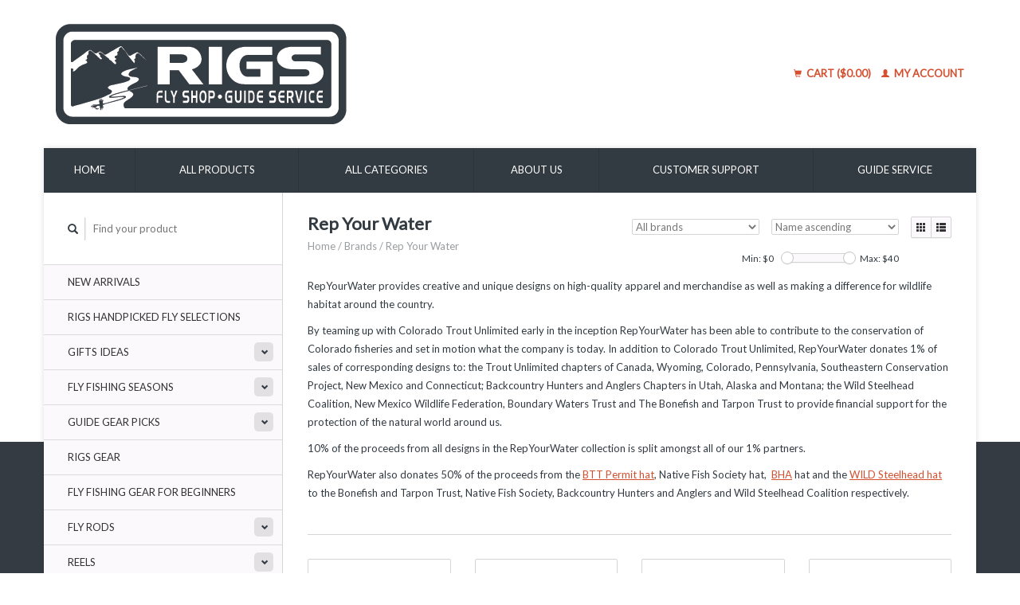

--- FILE ---
content_type: text/html;charset=utf-8
request_url: https://shop.fishrigs.com/brands/rep-your-water/
body_size: 9502
content:
<!DOCTYPE html>
<!--[if lt IE 7 ]><html class="ie ie6" lang="us"> <![endif]-->
<!--[if IE 7 ]><html class="ie ie7" lang="us"> <![endif]-->
<!--[if IE 8 ]><html class="ie ie8" lang="us"> <![endif]-->
<!--[if (gte IE 9)|!(IE)]><!--><html lang="us"> <!--<![endif]-->
  <head> 
    <meta charset="utf-8"/>
<!-- [START] 'blocks/head.rain' -->
<!--

  (c) 2008-2026 Lightspeed Netherlands B.V.
  http://www.lightspeedhq.com
  Generated: 28-01-2026 @ 14:35:46

-->
<link rel="canonical" href="https://shop.fishrigs.com/brands/rep-your-water/"/>
<link rel="alternate" href="https://shop.fishrigs.com/index.rss" type="application/rss+xml" title="New products"/>
<meta name="robots" content="noodp,noydir"/>
<link href="https://plus.google.com/103338918137398440767/posts" rel="publisher"/>
<meta property="og:url" content="https://shop.fishrigs.com/brands/rep-your-water/?source=facebook"/>
<meta property="og:site_name" content="RIGS Fly Shop"/>
<meta property="og:title" content="Rep Your Water"/>
<meta property="og:description" content="RepYourWater provides creative and unique designs on high-quality apparel and merchandise as well as making a difference for wildlife habitat around the country"/>
<!--[if lt IE 9]>
<script src="https://cdn.shoplightspeed.com/assets/html5shiv.js?2025-02-20"></script>
<![endif]-->
<!-- [END] 'blocks/head.rain' -->
    <title>Rep Your Water - RIGS Fly Shop</title> <!-- Google tag (gtag.js) -->
<script async src="https://www.googletagmanager.com/gtag/js?id=G-ZQH37845BK"></script>
<script>
  window.dataLayer = window.dataLayer || [];
  function gtag(){dataLayer.push(arguments);}
  gtag('js', new Date());

  gtag('config', 'G-ZQH37845BK');
</script>
   <meta name="google-site-verification" content="eqXy_6sS0DOZoFfFT-lIeL3cM55zZ3wKemDRoHoeoRU" />
   <meta name="description" content="RepYourWater provides creative and unique designs on high-quality apparel and merchandise as well as making a difference for wildlife habitat around the country" />
    <meta name="keywords" content="Rep, Your, Water, fly shop, fly fishing supplies, terminal tackle, fly fishing accessories, fly fishing rods, fly fishing reels" />
    
    <meta http-equiv="X-UA-Compatible" content="IE=edge,chrome=1">
    <script src="https://assurance.sysnetgs.com/assurancecard/be8e7fbc4499573f208b9b5f41cf63393a0c17272b2fd2bfb78d9c1b331a9e0f/cardJs" type="text/javascript"></script>
    
    <meta name="viewport" content="width=device-width, initial-scale=1.0">
    <meta name="apple-mobile-web-app-capable" content="yes">
    <meta name="apple-mobile-web-app-status-bar-style" content="black">
    
    <link rel="shortcut icon" href="https://cdn.shoplightspeed.com/shops/602509/themes/7972/assets/favicon.ico?20231219180640" type="image/x-icon" />
    <link href='//fonts.googleapis.com/css?family=Lato:400,300,600' rel='stylesheet' type='text/css'>
    <link href='//fonts.googleapis.com/css?family=Lato:400,300,600' rel='stylesheet' type='text/css'>
    <link rel="shortcut icon" href="https://cdn.shoplightspeed.com/shops/602509/themes/7972/assets/favicon.ico?20231219180640" type="image/x-icon" /> 
    <link rel="stylesheet" href="https://cdn.shoplightspeed.com/shops/602509/themes/7972/assets/bootstrap.css?20250331163447" />
    <link rel="stylesheet" href="https://cdn.shoplightspeed.com/shops/602509/themes/7972/assets/responsive.css?20250331163447" />

        <link rel="stylesheet" href="https://cdn.shoplightspeed.com/shops/602509/themes/7972/assets/style.css?20250331163447" />       
    <link rel="stylesheet" href="https://cdn.shoplightspeed.com/shops/602509/themes/7972/assets/settings.css?20250331163447" />  
    <link rel="stylesheet" href="https://cdn.shoplightspeed.com/assets/gui-2-0.css?2025-02-20" /> 
    <link rel="stylesheet" href="https://cdn.shoplightspeed.com/shops/602509/themes/7972/assets/custom.css?20250331163447" />


    <script type="text/javascript" src="https://cdn.shoplightspeed.com/assets/jquery-1-9-1.js?2025-02-20"></script>
    <script type="text/javascript" src="https://cdn.shoplightspeed.com/assets/jquery-ui-1-10-1.js?2025-02-20"></script>
    <script type="text/javascript" src="https://cdn.shoplightspeed.com/assets/jquery-migrate-1-1-1.js?2025-02-20"></script>
    <script type="text/javascript" src="https://cdn.shoplightspeed.com/shops/602509/themes/7972/assets/global.js?20250331163447"></script>
    <script type="text/javascript" src="https://cdn.shoplightspeed.com/assets/gui.js?2025-02-20"></script>
            <script type="text/javascript" src="https://cdn.shoplightspeed.com/shops/602509/themes/7972/assets/uspticker.js?20250331163447"></script>
    
		<script type="text/javascript" src="https://cdn.shoplightspeed.com/shops/602509/themes/7972/assets/share42.js?20250331163447"></script> 
  </head> 
  <body> 
    <header class="container">
      <div class="align">
        <div class="vertical">
          <a href="https://shop.fishrigs.com/" title="RIGS Fly Shop">
            <img class="img-responsive"src="https://cdn.shoplightspeed.com/shops/602509/themes/7972/v/826568/assets/logo.png?20230828032919" alt="RIGS Fly Shop" />
          </a>
        </div>
        
        <div class="vertical text-right no-underline">
                    <div class="cart-account">
            <a href="https://shop.fishrigs.com/cart/" class="cart">
              <span class="glyphicon glyphicon-shopping-cart"></span> 
              Cart ($0.00)
            </a>
            <a href="https://shop.fishrigs.com/account/" class="my-account">
              <span class="glyphicon glyphicon glyphicon-user"></span>
                            My account
                          </a>
          </div>
        </div>
      </div>
    </header>    
    
  
    
    
    
    <div class="container wrapper">
      <nav>
        <ul class="no-list-style no-underline topbar">
          <li class="item home ">
            <a class="itemLink" href="https://shop.fishrigs.com/">Home</a>
          </li>
          
          <li class="item ">
            <a class="itemLink" href="https://shop.fishrigs.com/collection/">All products</a>
          </li>      
          
                    <li class="item ">
            <a class="itemLink" href="https://shop.fishrigs.com/catalog/">All categories</a>
          </li>
          
                                                                                                                                                                                                                                                                                                                                                                                                                                                                                                                                                                                                                                                                
          
                              <li class="item"><a class="itemLink" href="https://shop.fishrigs.com/service/about/" title="About us">About us</a></li>
                    
                                        
                                        
                                        
                                        
                                        
                    <li class="item"><a class="itemLink" href="https://shop.fishrigs.com/service/" title="Customer support">Customer support</a></li>
                                        
                              
              <li class="item">
    <a class="itemLink" href="https://fishrigs.com/" title="Guide Service " target="_blank">
      Guide Service 
    </a>
  </li>
          </ul>
      </nav>

      <div class="sidebar col-xs-12 col-sm-12 col-md-3">
        <span class="burger glyphicon glyphicon-menu-hamburger hidden-md hidden-lg"></span>
       
      <div class="search">
  <form action="https://shop.fishrigs.com/search/" method="get" id="formSearch">
    <span onclick="$('#formSearch').submit();" title="Search" class="glyphicon glyphicon-search"></span>
    <input type="text" name="q" value="" placeholder="Find your product"/>
  </form>
</div>
<ul class="no-underline no-list-style sidebarul">
      <li class="item foldingsidebar ">
     
    <a class="itemLink  " href="https://shop.fishrigs.com/new-arrivals/" title="New Arrivals">New Arrivals</a>

      </li>
       
      <li class="item foldingsidebar ">
     
    <a class="itemLink  " href="https://shop.fishrigs.com/rigs-handpicked-fly-selections/" title="RIGS Handpicked Fly Selections">RIGS Handpicked Fly Selections</a>

      </li>
       
      <li class="item foldingsidebar ">
     <div class="subcat"><span class="glyphicon glyphicon-chevron-down"></span></div>
    <a class="itemLink  hassub" href="https://shop.fishrigs.com/gifts-ideas/" title="Gifts Ideas">Gifts Ideas</a>

        <ul class="subnav">
            <li class="subitem">
                
        <a class="subitemLink " href="https://shop.fishrigs.com/gifts-ideas/gift-items/" title="Gift Items">Gift Items
        </a>
              </li>
            <li class="subitem">
                
        <a class="subitemLink " href="https://shop.fishrigs.com/gifts-ideas/gift-cards/" title="Gift Cards">Gift Cards
        </a>
              </li>
          </ul>
      </li>
       
      <li class="item foldingsidebar ">
     <div class="subcat"><span class="glyphicon glyphicon-chevron-down"></span></div>
    <a class="itemLink  hassub" href="https://shop.fishrigs.com/fly-fishing-seasons/" title="Fly Fishing Seasons">Fly Fishing Seasons</a>

        <ul class="subnav">
            <li class="subitem">
                
        <a class="subitemLink " href="https://shop.fishrigs.com/fly-fishing-seasons/spring-fly-fishing/" title="Spring Fly Fishing">Spring Fly Fishing
        </a>
              </li>
            <li class="subitem">
                
        <a class="subitemLink " href="https://shop.fishrigs.com/fly-fishing-seasons/summer-fly-fishing/" title="Summer  Fly Fishing">Summer  Fly Fishing
        </a>
              </li>
            <li class="subitem">
                
        <a class="subitemLink " href="https://shop.fishrigs.com/fly-fishing-seasons/winter-fly-fishing/" title="Winter Fly Fishing">Winter Fly Fishing
        </a>
              </li>
          </ul>
      </li>
       
      <li class="item foldingsidebar ">
     <div class="subcat"><span class="glyphicon glyphicon-chevron-down"></span></div>
    <a class="itemLink  hassub" href="https://shop.fishrigs.com/guide-gear-picks/" title="Guide Gear Picks">Guide Gear Picks</a>

        <ul class="subnav">
            <li class="subitem">
                
        <a class="subitemLink " href="https://shop.fishrigs.com/guide-gear-picks/gunnison-gorge-picks/" title="Gunnison Gorge Picks">Gunnison Gorge Picks
        </a>
              </li>
            <li class="subitem">
                
        <a class="subitemLink " href="https://shop.fishrigs.com/guide-gear-picks/lower-gunnison-river-picks/" title="Lower Gunnison River Picks">Lower Gunnison River Picks
        </a>
              </li>
            <li class="subitem">
                
        <a class="subitemLink " href="https://shop.fishrigs.com/guide-gear-picks/high-country-picks/" title="High Country Picks">High Country Picks
        </a>
              </li>
            <li class="subitem">
                
        <a class="subitemLink " href="https://shop.fishrigs.com/guide-gear-picks/uncompahgre-river-picks/" title="Uncompahgre River Picks">Uncompahgre River Picks
        </a>
              </li>
            <li class="subitem">
                
        <a class="subitemLink " href="https://shop.fishrigs.com/guide-gear-picks/san-miguel-river-picks/" title="San Miguel River Picks">San Miguel River Picks
        </a>
              </li>
            <li class="subitem">
                
        <a class="subitemLink " href="https://shop.fishrigs.com/guide-gear-picks/saltwater-fly-fishing-destinations/" title="Saltwater Fly Fishing Destinations">Saltwater Fly Fishing Destinations
        </a>
              </li>
            <li class="subitem">
                
        <a class="subitemLink " href="https://shop.fishrigs.com/guide-gear-picks/freshwater-fly-fishing-destinations/" title="Freshwater Fly Fishing Destinations">Freshwater Fly Fishing Destinations
        </a>
              </li>
            <li class="subitem">
                
        <a class="subitemLink " href="https://shop.fishrigs.com/guide-gear-picks/guide-school-picks/" title="Guide School Picks">Guide School Picks
        </a>
              </li>
          </ul>
      </li>
       
      <li class="item foldingsidebar ">
     
    <a class="itemLink  " href="https://shop.fishrigs.com/rigs-gear/" title="RIGS Gear">RIGS Gear</a>

      </li>
       
      <li class="item foldingsidebar ">
     
    <a class="itemLink  " href="https://shop.fishrigs.com/fly-fishing-gear-for-beginners/" title="Fly Fishing Gear for Beginners">Fly Fishing Gear for Beginners</a>

      </li>
       
      <li class="item foldingsidebar ">
     <div class="subcat"><span class="glyphicon glyphicon-chevron-down"></span></div>
    <a class="itemLink  hassub" href="https://shop.fishrigs.com/fly-rods/" title="Fly Rods">Fly Rods</a>

        <ul class="subnav">
            <li class="subitem">
                
        <a class="subitemLink " href="https://shop.fishrigs.com/fly-rods/orvis-fly-rods/" title="Orvis Fly Rods">Orvis Fly Rods
        </a>
              </li>
            <li class="subitem">
                
        <a class="subitemLink " href="https://shop.fishrigs.com/fly-rods/sage-fly-rods/" title="Sage Fly Rods">Sage Fly Rods
        </a>
              </li>
            <li class="subitem">
                
        <a class="subitemLink " href="https://shop.fishrigs.com/fly-rods/scott-fly-rods/" title="Scott Fly Rods">Scott Fly Rods
        </a>
              </li>
            <li class="subitem">
                
        <a class="subitemLink " href="https://shop.fishrigs.com/fly-rods/fly-rod-and-reel-outfits/" title="Fly Rod and Reel Outfits">Fly Rod and Reel Outfits
        </a>
              </li>
          </ul>
      </li>
       
      <li class="item foldingsidebar ">
     <div class="subcat"><span class="glyphicon glyphicon-chevron-down"></span></div>
    <a class="itemLink  hassub" href="https://shop.fishrigs.com/reels/" title="Reels">Reels</a>

        <ul class="subnav">
            <li class="subitem">
                
        <a class="subitemLink " href="https://shop.fishrigs.com/reels/abel-fly-fishing-reels/" title="Abel Fly Fishing Reels">Abel Fly Fishing Reels
        </a>
              </li>
            <li class="subitem">
                
        <a class="subitemLink " href="https://shop.fishrigs.com/reels/bauer-fly-reels/" title="Bauer Fly Reels">Bauer Fly Reels
        </a>
              </li>
            <li class="subitem">
                
        <a class="subitemLink " href="https://shop.fishrigs.com/reels/cheeky-fly-fishing-reels/" title="Cheeky Fly Fishing Reels">Cheeky Fly Fishing Reels
        </a>
              </li>
            <li class="subitem">
                
        <a class="subitemLink " href="https://shop.fishrigs.com/reels/hatch-outdoors-reels/" title="Hatch Outdoors Reels">Hatch Outdoors Reels
        </a>
              </li>
            <li class="subitem">
                
        <a class="subitemLink " href="https://shop.fishrigs.com/reels/orvis-fly-reels/" title="Orvis Fly Reels">Orvis Fly Reels
        </a>
              </li>
            <li class="subitem">
                
        <a class="subitemLink " href="https://shop.fishrigs.com/reels/ross-reels/" title="Ross Reels">Ross Reels
        </a>
              </li>
            <li class="subitem">
                
        <a class="subitemLink " href="https://shop.fishrigs.com/reels/sage-fly-fishing-reels/" title="Sage Fly Fishing Reels">Sage Fly Fishing Reels
        </a>
              </li>
          </ul>
      </li>
       
      <li class="item foldingsidebar ">
     <div class="subcat"><span class="glyphicon glyphicon-chevron-down"></span></div>
    <a class="itemLink  hassub" href="https://shop.fishrigs.com/fishing-accessories/" title="Fishing Accessories">Fishing Accessories</a>

        <ul class="subnav">
            <li class="subitem">
                
        <a class="subitemLink " href="https://shop.fishrigs.com/fishing-accessories/gadgets-essentials/" title="Gadgets &amp; Essentials">Gadgets &amp; Essentials
        </a>
              </li>
            <li class="subitem">
                
        <a class="subitemLink " href="https://shop.fishrigs.com/fishing-accessories/pliers-forceps/" title="Pliers &amp; Forceps">Pliers &amp; Forceps
        </a>
              </li>
            <li class="subitem">
                
        <a class="subitemLink " href="https://shop.fishrigs.com/fishing-accessories/nippers-zingers/" title="Nippers &amp; Zingers">Nippers &amp; Zingers
        </a>
              </li>
            <li class="subitem">
                
        <a class="subitemLink " href="https://shop.fishrigs.com/fishing-accessories/indicators-weights-floatants/" title="Indicators, Weights &amp; Floatants">Indicators, Weights &amp; Floatants
        </a>
              </li>
            <li class="subitem">
                
        <a class="subitemLink " href="https://shop.fishrigs.com/fishing-accessories/lanyards/" title="Lanyards">Lanyards
        </a>
              </li>
            <li class="subitem">
                
        <a class="subitemLink " href="https://shop.fishrigs.com/fishing-accessories/nets-net-accessories/" title="Nets &amp; Net Accessories">Nets &amp; Net Accessories
        </a>
              </li>
          </ul>
      </li>
       
      <li class="item foldingsidebar ">
     <div class="subcat"><span class="glyphicon glyphicon-chevron-down"></span></div>
    <a class="itemLink  hassub" href="https://shop.fishrigs.com/float-fishing-boating-supplies/" title="Float Fishing &amp; Boating Supplies">Float Fishing &amp; Boating Supplies</a>

        <ul class="subnav">
            <li class="subitem">
                
        <a class="subitemLink " href="https://shop.fishrigs.com/float-fishing-boating-supplies/accessories/" title="Accessories">Accessories
        </a>
              </li>
            <li class="subitem">
                
        <a class="subitemLink " href="https://shop.fishrigs.com/float-fishing-boating-supplies/boats-watercraft-life-vests/" title="Boats, Watercraft &amp; Life Vests">Boats, Watercraft &amp; Life Vests
        </a>
              </li>
            <li class="subitem">
                
        <a class="subitemLink " href="https://shop.fishrigs.com/float-fishing-boating-supplies/boat-bags-dry-bags/" title="Boat Bags &amp; Dry Bags">Boat Bags &amp; Dry Bags
        </a>
              </li>
          </ul>
      </li>
       
      <li class="item foldingsidebar ">
     <div class="subcat"><span class="glyphicon glyphicon-chevron-down"></span></div>
    <a class="itemLink  hassub" href="https://shop.fishrigs.com/fishing-packs-vests-luggage/" title="Fishing Packs, Vests &amp; Luggage">Fishing Packs, Vests &amp; Luggage</a>

        <ul class="subnav">
            <li class="subitem">
                
        <a class="subitemLink " href="https://shop.fishrigs.com/fishing-packs-vests-luggage/packs/" title="Packs">Packs
        </a>
              </li>
            <li class="subitem">
                
        <a class="subitemLink " href="https://shop.fishrigs.com/fishing-packs-vests-luggage/vests/" title="Vests">Vests
        </a>
              </li>
            <li class="subitem">
                
        <a class="subitemLink " href="https://shop.fishrigs.com/fishing-packs-vests-luggage/rod-reel-cases/" title="Rod/Reel Cases">Rod/Reel Cases
        </a>
              </li>
            <li class="subitem">
                
        <a class="subitemLink " href="https://shop.fishrigs.com/fishing-packs-vests-luggage/bags-luggage/" title="Bags &amp; Luggage">Bags &amp; Luggage
        </a>
              </li>
          </ul>
      </li>
       
      <li class="item foldingsidebar ">
     <div class="subcat"><span class="glyphicon glyphicon-chevron-down"></span></div>
    <a class="itemLink  hassub" href="https://shop.fishrigs.com/fly-boxes/" title="Fly Boxes">Fly Boxes</a>

        <ul class="subnav">
            <li class="subitem">
                
        <a class="subitemLink " href="https://shop.fishrigs.com/fly-boxes/freshwater-fly-boxes/" title="Freshwater Fly Boxes">Freshwater Fly Boxes
        </a>
              </li>
            <li class="subitem">
                
        <a class="subitemLink " href="https://shop.fishrigs.com/fly-boxes/saltwater-fly-boxes/" title="Saltwater Fly Boxes">Saltwater Fly Boxes
        </a>
              </li>
          </ul>
      </li>
       
      <li class="item foldingsidebar ">
     <div class="subcat"><span class="glyphicon glyphicon-chevron-down"></span></div>
    <a class="itemLink  hassub" href="https://shop.fishrigs.com/leader-tippet/" title="Leader &amp; Tippet">Leader &amp; Tippet</a>

        <ul class="subnav">
            <li class="subitem">
                
        <a class="subitemLink " href="https://shop.fishrigs.com/leader-tippet/leaders/" title="Leaders">Leaders
        </a>
              </li>
            <li class="subitem">
                
        <a class="subitemLink " href="https://shop.fishrigs.com/leader-tippet/tippet/" title="Tippet">Tippet
        </a>
              </li>
          </ul>
      </li>
       
      <li class="item foldingsidebar ">
     <div class="subcat"><span class="glyphicon glyphicon-chevron-down"></span></div>
    <a class="itemLink  hassub" href="https://shop.fishrigs.com/fly-lines-backing/" title="Fly Lines &amp; Backing">Fly Lines &amp; Backing</a>

        <ul class="subnav">
            <li class="subitem">
                
        <a class="subitemLink " href="https://shop.fishrigs.com/fly-lines-backing/fly-lines-freshwater/" title="Fly Lines - Freshwater">Fly Lines - Freshwater
        </a>
              </li>
            <li class="subitem">
                
        <a class="subitemLink " href="https://shop.fishrigs.com/fly-lines-backing/fly-line-accessories/" title="Fly Line Accessories">Fly Line Accessories
        </a>
              </li>
            <li class="subitem">
                
        <a class="subitemLink " href="https://shop.fishrigs.com/fly-lines-backing/fly-lines-saltwater/" title="Fly Lines - Saltwater">Fly Lines - Saltwater
        </a>
              </li>
            <li class="subitem">
                
        <a class="subitemLink " href="https://shop.fishrigs.com/fly-lines-backing/fly-line-backing/" title="Fly Line Backing">Fly Line Backing
        </a>
              </li>
          </ul>
      </li>
       
      <li class="item foldingsidebar ">
     <div class="subcat"><span class="glyphicon glyphicon-chevron-down"></span></div>
    <a class="itemLink  hassub" href="https://shop.fishrigs.com/waders-wading-gear/" title="Waders &amp; Wading Gear">Waders &amp; Wading Gear</a>

        <ul class="subnav">
            <li class="subitem">
                
        <a class="subitemLink " href="https://shop.fishrigs.com/waders-wading-gear/mens-waders-wading-gear/" title="Men&#039;s Waders &amp; Wading Gear">Men&#039;s Waders &amp; Wading Gear
        </a>
              </li>
            <li class="subitem">
                
        <a class="subitemLink " href="https://shop.fishrigs.com/waders-wading-gear/womens-waders-wading-gear/" title="Women&#039;s Waders &amp;  Wading Gear">Women&#039;s Waders &amp;  Wading Gear
        </a>
              </li>
            <li class="subitem">
                
        <a class="subitemLink " href="https://shop.fishrigs.com/waders-wading-gear/wading-boots-shoes/" title="Wading Boots &amp; Shoes">Wading Boots &amp; Shoes
        </a>
              </li>
            <li class="subitem">
                
        <a class="subitemLink " href="https://shop.fishrigs.com/waders-wading-gear/wading-accessories/" title="Wading Accessories">Wading Accessories
        </a>
              </li>
            <li class="subitem">
                
        <a class="subitemLink " href="https://shop.fishrigs.com/waders-wading-gear/wader-repair/" title="Wader Repair">Wader Repair
        </a>
              </li>
            <li class="subitem">
                
        <a class="subitemLink " href="https://shop.fishrigs.com/waders-wading-gear/kids-waders-boots/" title="Kids Waders &amp; Boots">Kids Waders &amp; Boots
        </a>
              </li>
          </ul>
      </li>
       
      <li class="item foldingsidebar ">
     <div class="subcat"><span class="glyphicon glyphicon-chevron-down"></span></div>
    <a class="itemLink  hassub" href="https://shop.fishrigs.com/hats-caps/" title="Hats &amp; Caps">Hats &amp; Caps</a>

        <ul class="subnav">
            <li class="subitem">
                
        <a class="subitemLink " href="https://shop.fishrigs.com/hats-caps/caps-truckers/" title="Caps &amp; Truckers">Caps &amp; Truckers
        </a>
              </li>
            <li class="subitem">
                
        <a class="subitemLink " href="https://shop.fishrigs.com/hats-caps/beanies/" title="Beanies">Beanies
        </a>
              </li>
            <li class="subitem">
                
        <a class="subitemLink " href="https://shop.fishrigs.com/hats-caps/sun-hats/" title="Sun Hats">Sun Hats
        </a>
              </li>
          </ul>
      </li>
       
      <li class="item foldingsidebar ">
     <div class="subcat"><span class="glyphicon glyphicon-chevron-down"></span></div>
    <a class="itemLink  hassub" href="https://shop.fishrigs.com/fishing-outdoor-apparel/" title="Fishing &amp; Outdoor Apparel">Fishing &amp; Outdoor Apparel</a>

        <ul class="subnav">
            <li class="subitem">
                
        <a class="subitemLink " href="https://shop.fishrigs.com/fishing-outdoor-apparel/mens/" title="Men&#039;s">Men&#039;s
        </a>
              </li>
            <li class="subitem">
                
        <a class="subitemLink " href="https://shop.fishrigs.com/fishing-outdoor-apparel/womens/" title="Women&#039;s">Women&#039;s
        </a>
              </li>
            <li class="subitem">
                
        <a class="subitemLink " href="https://shop.fishrigs.com/fishing-outdoor-apparel/kids/" title="Kid&#039;s">Kid&#039;s
        </a>
              </li>
          </ul>
      </li>
       
      <li class="item foldingsidebar ">
     
    <a class="itemLink  " href="https://shop.fishrigs.com/sun-protection/" title="Sun Protection">Sun Protection</a>

      </li>
       
      <li class="item foldingsidebar ">
     
    <a class="itemLink  " href="https://shop.fishrigs.com/winter-protection/" title="Winter Protection">Winter Protection</a>

      </li>
       
      <li class="item foldingsidebar ">
     
    <a class="itemLink  " href="https://shop.fishrigs.com/tenkara/" title="Tenkara">Tenkara</a>

      </li>
       
      <li class="item foldingsidebar ">
     <div class="subcat"><span class="glyphicon glyphicon-chevron-down"></span></div>
    <a class="itemLink  hassub" href="https://shop.fishrigs.com/polarized-sunglasses-magnification/" title="Polarized Sunglasses &amp; Magnification">Polarized Sunglasses &amp; Magnification</a>

        <ul class="subnav">
            <li class="subitem">
                
        <a class="subitemLink " href="https://shop.fishrigs.com/polarized-sunglasses-magnification/readers-magnifiers/" title="Readers &amp; Magnifiers">Readers &amp; Magnifiers
        </a>
              </li>
            <li class="subitem">
                
        <a class="subitemLink " href="https://shop.fishrigs.com/polarized-sunglasses-magnification/sunglasses/" title="Sunglasses">Sunglasses
        </a>
              </li>
            <li class="subitem">
                
        <a class="subitemLink " href="https://shop.fishrigs.com/polarized-sunglasses-magnification/eyewear-accessories/" title="Eyewear Accessories">Eyewear Accessories
        </a>
              </li>
          </ul>
      </li>
       
      <li class="item foldingsidebar ">
     <div class="subcat"><span class="glyphicon glyphicon-chevron-down"></span></div>
    <a class="itemLink  hassub" href="https://shop.fishrigs.com/books-maps-stickers/" title="Books, Maps &amp; Stickers">Books, Maps &amp; Stickers</a>

        <ul class="subnav">
            <li class="subitem">
                
        <a class="subitemLink " href="https://shop.fishrigs.com/books-maps-stickers/fly-fishing-books/" title="Fly Fishing Books">Fly Fishing Books
        </a>
              </li>
            <li class="subitem">
                
        <a class="subitemLink " href="https://shop.fishrigs.com/books-maps-stickers/colorado-maps/" title="Colorado Maps">Colorado Maps
        </a>
              </li>
            <li class="subitem">
                
        <a class="subitemLink " href="https://shop.fishrigs.com/books-maps-stickers/stickers-magnets/" title="Stickers &amp; Magnets">Stickers &amp; Magnets
        </a>
              </li>
          </ul>
      </li>
       
      <li class="item foldingsidebar ">
     <div class="subcat"><span class="glyphicon glyphicon-chevron-down"></span></div>
    <a class="itemLink  hassub" href="https://shop.fishrigs.com/fly-tying/" title="Fly Tying">Fly Tying</a>

        <ul class="subnav">
            <li class="subitem">
                
        <a class="subitemLink " href="https://shop.fishrigs.com/fly-tying/materials/" title="Materials">Materials
        </a>
              </li>
            <li class="subitem">
                
        <a class="subitemLink " href="https://shop.fishrigs.com/fly-tying/tools/" title="Tools">Tools
        </a>
              </li>
            <li class="subitem">
                
        <a class="subitemLink " href="https://shop.fishrigs.com/fly-tying/vises/" title="Vises">Vises
        </a>
              </li>
          </ul>
      </li>
       
      <li class="item foldingsidebar ">
     <div class="subcat"><span class="glyphicon glyphicon-chevron-down"></span></div>
    <a class="itemLink  hassub" href="https://shop.fishrigs.com/coolers-water-bottles/" title="Coolers &amp; Water Bottles">Coolers &amp; Water Bottles</a>

        <ul class="subnav">
            <li class="subitem">
                
        <a class="subitemLink " href="https://shop.fishrigs.com/coolers-water-bottles/water-bottles-accessories/" title="Water Bottles &amp; Accessories">Water Bottles &amp; Accessories
        </a>
              </li>
            <li class="subitem">
                
        <a class="subitemLink " href="https://shop.fishrigs.com/coolers-water-bottles/coolers-accessories/" title="Coolers &amp; Accessories">Coolers &amp; Accessories
        </a>
              </li>
          </ul>
      </li>
       
      <li class="item foldingsidebar ">
     
    <a class="itemLink  " href="https://shop.fishrigs.com/dog-supplies-equipment/" title="Dog Supplies &amp; Equipment">Dog Supplies &amp; Equipment</a>

      </li>
       
      <li class="item foldingsidebar ">
     
    <a class="itemLink  " href="https://shop.fishrigs.com/rod-vaults-and-accessories/" title="Rod Vaults and Accessories">Rod Vaults and Accessories</a>

      </li>
       
      <li class="item foldingsidebar ">
     
    <a class="itemLink  " href="https://shop.fishrigs.com/all-things-fish-print/" title="All Things Fish Print">All Things Fish Print</a>

      </li>
       
      <li class="item foldingsidebar ">
     
    <a class="itemLink  " href="https://shop.fishrigs.com/sale/" title="SALE">SALE</a>

      </li>
       
      <li class="item foldingsidebar ">
     
    <a class="itemLink  " href="https://shop.fishrigs.com/subscriber-appreciation/" title="Subscriber Appreciation">Subscriber Appreciation</a>

      </li>
       
      <li class="item">
    <a class="itemLink" href="https://shop.fishrigs.com/brands/" title="Brands">Brands</a>
  </li>
    
            </ul>      </div>
      <div class="content col-xs-12 col-sm-12 col-md-9">
            <div class="row page-title">
  <div class="col-md-5 col-xs-12 title">
    <h1>Rep Your Water</h1>
    <div class="breadcrumbs no-underline">
      <a href="https://shop.fishrigs.com/" title="Home">Home</a>    
            / <a href="https://shop.fishrigs.com/brands/">Brands</a>
            / <a href="https://shop.fishrigs.com/brands/rep-your-water/">Rep Your Water</a>
          </div>
  </div>
  <div class="col-md-7 col-xs-12 text-right filters right">
    <form action="https://shop.fishrigs.com/brands/rep-your-water/" method="get" id="ModeSortBrandPrice">
      <input type="hidden" name="mode" value="grid" id="filter_form_mode">
      <input type="hidden" name="min" value="0" id="filter_form_min">
      <input type="hidden" name="max" value="40" id="filter_form_max">
      
      <div name="mode" class="grid-list right">
        <div class="grid left active">
          <span class="glyphicon glyphicon-th"></span>
        </div>
        <div class="list left">
          <span class="glyphicon glyphicon-th-list"></span>
        </div>        
      </div>
      
      <select name="sort" onchange="$('#ModeSortBrandPrice').submit();" class="sort right">
                <option value="popular">Most viewed</option>
                <option value="newest">Newest products</option>
                <option value="lowest">Lowest price</option>
                <option value="highest">Highest price</option>
                <option value="asc" selected="selected">Name ascending</option>
                <option value="desc">Name descending</option>
              </select> 
      
            <select name="brand" onchange="$('#ModeSortBrandPrice').submit();" class="brand right">
                <option value="0" selected="selected">All brands</option>
                <option value="54695">Rep Your Water</option>
              </select>
            
      <div class="price-filter right">
        <span class="min left">Min: $<span>0</span></span>
        <div class="sidebar-filter-slider left">
          <div id="collection-filter-price"></div>
        </div>
        <span class="max left">Max: $<span>40</span></span>
      </div>   
      
      <div class="clearfix"></div>        
    </form>
  </div>
</div>
<div class="page-text row">  
  <div class="col-md-12">
        <p><p dir="ltr">RepYourWater provides creative and unique designs on high-quality apparel and merchandise as well as making a difference for wildlife habitat around the country.</p>
<p dir="ltr">By teaming up with Colorado Trout Unlimited early in the inception RepYourWater has been able to contribute to the conservation of Colorado fisheries and set in motion what the company is today. In addition to Colorado Trout Unlimited, RepYourWater donates 1% of sales of corresponding designs to: the Trout Unlimited chapters of Canada, Wyoming, Colorado, Pennsylvania, Southeastern Conservation Project, New Mexico and Connecticut; Backcountry Hunters and Anglers Chapters in Utah, Alaska and Montana; the Wild Steelhead Coalition, New Mexico Wildlife Federation, Boundary Waters Trust and The Bonefish and Tarpon Trust to provide financial support for the protection of the natural world around us.</p>
<p dir="ltr">10% of the proceeds from&nbsp;all&nbsp;designs in the RepYourWater collection is split amongst all of our 1% partners.</p>
<p dir="ltr">RepYourWater also donates 50% of the proceeds from the <a href="http://www.repyourwater.com/collections/hats/products/btt-permit-hat" target="_blank" rel="noopener noreferrer">BTT Permit hat</a>, Native Fish Society hat, &nbsp;<a href="http://www.repyourwater.com/collections/hats/products/backcountry-hunters-and-anglers-hat">BHA</a>&nbsp;hat and the <a href="http://www.repyourwater.com/products/wild-steelhead-coalition-hat">WILD Steelhead hat</a> to the Bonefish and Tarpon Trust, Native Fish Society, Backcountry Hunters and Anglers and Wild Steelhead Coalition respectively. &nbsp;</p></p>
      </div> 
</div>
<hr />






<div class="products row">
    <div class="row"></div>
          <a href="https://shop.fishrigs.com/rep-your-water-cirque-cutty-unstructured-5-panel-h.html">
<div class="col-md-2 col-xs-6 col-sm-2">
  <div class="product">
    <div class="image-wrap">
      <div class="hover">
        <div class="circle no-underline">
          <a href="https://shop.fishrigs.com/cart/add/111337905/">
            <span class="glyphicon glyphicon-shopping-cart"></span>
          </a>          <a href="https://shop.fishrigs.com/rep-your-water-cirque-cutty-unstructured-5-panel-h.html">
            <span class="glyphicon glyphicon-search"></span>        
          </a>
        </div>
      </div>
      <a href="https://shop.fishrigs.com/rep-your-water-cirque-cutty-unstructured-5-panel-h.html">
                            <img class="img-responsive" src="https://cdn.shoplightspeed.com/shops/602509/files/69921924/270x270x2/rep-your-water-rep-your-water-cirque-cutty-unstruc.jpg" height="270" width="270" alt="Rep Your Water Rep Your Water Cirque Cutty Unstructured 5 Panel Hat" />
                        </a>
    </div>
    <div class="info text-center">
      <a href="https://shop.fishrigs.com/rep-your-water-cirque-cutty-unstructured-5-panel-h.html" class="no-underline">
        <h3>Rep Your Water Cirque Cutty Unstructured 5 Panel Hat</h3>
      </a>
      <span class="price">
                $34.00  
      </span>
      
   
    </div>
  </div>
</div>
</a>          <a href="https://shop.fishrigs.com/rep-your-water-pueblo-pottery-mayfly-5-panel-hat.html">
<div class="col-md-2 col-xs-6 col-sm-2">
  <div class="product">
    <div class="image-wrap">
      <div class="hover">
        <div class="circle no-underline">
          <a href="https://shop.fishrigs.com/cart/add/111338315/">
            <span class="glyphicon glyphicon-shopping-cart"></span>
          </a>          <a href="https://shop.fishrigs.com/rep-your-water-pueblo-pottery-mayfly-5-panel-hat.html">
            <span class="glyphicon glyphicon-search"></span>        
          </a>
        </div>
      </div>
      <a href="https://shop.fishrigs.com/rep-your-water-pueblo-pottery-mayfly-5-panel-hat.html">
                            <img class="img-responsive" src="https://cdn.shoplightspeed.com/shops/602509/files/70215476/270x270x2/rep-your-water-rep-your-water-pueblo-pottery-mayfl.jpg" height="270" width="270" alt="Rep Your Water Rep Your Water Pueblo Pottery Mayfly 5 Panel Hat" />
                        </a>
    </div>
    <div class="info text-center">
      <a href="https://shop.fishrigs.com/rep-your-water-pueblo-pottery-mayfly-5-panel-hat.html" class="no-underline">
        <h3>Rep Your Water Pueblo Pottery Mayfly 5 Panel Hat</h3>
      </a>
      <span class="price">
                $34.00  
      </span>
      
   
    </div>
  </div>
</div>
</a>          <a href="https://shop.fishrigs.com/rep-your-water-rising-brown-5-panel-hat.html">
<div class="col-md-2 col-xs-6 col-sm-2">
  <div class="product">
    <div class="image-wrap">
      <div class="hover">
        <div class="circle no-underline">
          <a href="https://shop.fishrigs.com/cart/add/111337841/">
            <span class="glyphicon glyphicon-shopping-cart"></span>
          </a>          <a href="https://shop.fishrigs.com/rep-your-water-rising-brown-5-panel-hat.html">
            <span class="glyphicon glyphicon-search"></span>        
          </a>
        </div>
      </div>
      <a href="https://shop.fishrigs.com/rep-your-water-rising-brown-5-panel-hat.html">
                            <img class="img-responsive" src="https://cdn.shoplightspeed.com/shops/602509/files/69919055/270x270x2/rep-your-water-rep-your-water-rising-brown-5-panel.jpg" height="270" width="270" alt="Rep Your Water Rep Your Water Rising Brown 5 Panel Hat" />
                        </a>
    </div>
    <div class="info text-center">
      <a href="https://shop.fishrigs.com/rep-your-water-rising-brown-5-panel-hat.html" class="no-underline">
        <h3>Rep Your Water Rising Brown 5 Panel Hat</h3>
      </a>
      <span class="price">
                $34.00  
      </span>
      
   
    </div>
  </div>
</div>
</a>          <a href="https://shop.fishrigs.com/rep-your-water-squatch-and-release-sticker.html">
<div class="col-md-2 col-xs-6 col-sm-2">
  <div class="product">
    <div class="image-wrap">
      <div class="hover">
        <div class="circle no-underline">
          <a href="https://shop.fishrigs.com/cart/add/111338366/">
            <span class="glyphicon glyphicon-shopping-cart"></span>
          </a>          <a href="https://shop.fishrigs.com/rep-your-water-squatch-and-release-sticker.html">
            <span class="glyphicon glyphicon-search"></span>        
          </a>
        </div>
      </div>
      <a href="https://shop.fishrigs.com/rep-your-water-squatch-and-release-sticker.html">
                            <img class="img-responsive" src="https://cdn.shoplightspeed.com/shops/602509/files/70250053/270x270x2/rep-your-water-rep-your-water-squatch-and-release.jpg" height="270" width="270" alt="Rep Your Water Rep Your Water Squatch and Release Sticker" />
                        </a>
    </div>
    <div class="info text-center">
      <a href="https://shop.fishrigs.com/rep-your-water-squatch-and-release-sticker.html" class="no-underline">
        <h3>Rep Your Water Squatch and Release Sticker</h3>
      </a>
      <span class="price">
                $6.00  
      </span>
      
   
    </div>
  </div>
</div>
</a>          <a href="https://shop.fishrigs.com/repyourwater-5-panel-hat-backcountry-squatch.html">
<div class="col-md-2 col-xs-6 col-sm-2">
  <div class="product">
    <div class="image-wrap">
      <div class="hover">
        <div class="circle no-underline">
          <a href="https://shop.fishrigs.com/cart/add/107751602/">
            <span class="glyphicon glyphicon-shopping-cart"></span>
          </a>          <a href="https://shop.fishrigs.com/repyourwater-5-panel-hat-backcountry-squatch.html">
            <span class="glyphicon glyphicon-search"></span>        
          </a>
        </div>
      </div>
      <a href="https://shop.fishrigs.com/repyourwater-5-panel-hat-backcountry-squatch.html">
                            <img class="img-responsive" src="https://cdn.shoplightspeed.com/shops/602509/files/65965447/270x270x2/rep-your-water-repyourwater-5-panel-hat-backcountr.jpg" height="270" width="270" alt="Rep Your Water RepYourWater 5 Panel Hat - Backcountry Squatch" />
                        </a>
    </div>
    <div class="info text-center">
      <a href="https://shop.fishrigs.com/repyourwater-5-panel-hat-backcountry-squatch.html" class="no-underline">
        <h3>RepYourWater 5 Panel Hat - Backcountry Squatch</h3>
      </a>
      <span class="price">
                $30.00  
      </span>
      
   
    </div>
  </div>
</div>
</a>          <a href="https://shop.fishrigs.com/repyourwater-brook-trout-flank-hat.html">
<div class="col-md-2 col-xs-6 col-sm-2">
  <div class="product">
    <div class="image-wrap">
      <div class="hover">
        <div class="circle no-underline">
          <a href="https://shop.fishrigs.com/cart/add/103100313/">
            <span class="glyphicon glyphicon-shopping-cart"></span>
          </a>          <a href="https://shop.fishrigs.com/repyourwater-brook-trout-flank-hat.html">
            <span class="glyphicon glyphicon-search"></span>        
          </a>
        </div>
      </div>
      <a href="https://shop.fishrigs.com/repyourwater-brook-trout-flank-hat.html">
                            <img class="img-responsive" src="https://cdn.shoplightspeed.com/shops/602509/files/61750890/270x270x2/rep-your-water-repyourwater-brook-trout-flank-hat.jpg" height="270" width="270" alt="Rep Your Water RepYourWater Brook Trout Flank Hat" />
                        </a>
    </div>
    <div class="info text-center">
      <a href="https://shop.fishrigs.com/repyourwater-brook-trout-flank-hat.html" class="no-underline">
        <h3>RepYourWater Brook Trout Flank Hat</h3>
      </a>
      <span class="price">
                $30.00  
      </span>
      
   
    </div>
  </div>
</div>
</a>          <a href="https://shop.fishrigs.com/repyourwater-knit-brimmed-beanie-brown-trout-mount.html">
<div class="col-md-2 col-xs-6 col-sm-2">
  <div class="product">
    <div class="image-wrap">
      <div class="hover">
        <div class="circle no-underline">
          <a href="https://shop.fishrigs.com/cart/add/107751697/">
            <span class="glyphicon glyphicon-shopping-cart"></span>
          </a>          <a href="https://shop.fishrigs.com/repyourwater-knit-brimmed-beanie-brown-trout-mount.html">
            <span class="glyphicon glyphicon-search"></span>        
          </a>
        </div>
      </div>
      <a href="https://shop.fishrigs.com/repyourwater-knit-brimmed-beanie-brown-trout-mount.html">
                            <img class="img-responsive" src="https://cdn.shoplightspeed.com/shops/602509/files/65961772/270x270x2/rep-your-water-repyourwater-brown-trout-mountains.jpg" height="270" width="270" alt="Rep Your Water RepYourWater Brown Trout Mountains Knit Hat" />
                        </a>
    </div>
    <div class="info text-center">
      <a href="https://shop.fishrigs.com/repyourwater-knit-brimmed-beanie-brown-trout-mount.html" class="no-underline">
        <h3>RepYourWater Brown Trout Mountains Knit Hat</h3>
      </a>
      <span class="price">
                $36.00  
      </span>
      
   
    </div>
  </div>
</div>
</a>          <a href="https://shop.fishrigs.com/repyourwater-colorado-mountian-cutthroat-hat.html">
<div class="col-md-2 col-xs-6 col-sm-2">
  <div class="product">
    <div class="image-wrap">
      <div class="hover">
        <div class="circle no-underline">
          <a href="https://shop.fishrigs.com/cart/add/103100857/">
            <span class="glyphicon glyphicon-shopping-cart"></span>
          </a>          <a href="https://shop.fishrigs.com/repyourwater-colorado-mountian-cutthroat-hat.html">
            <span class="glyphicon glyphicon-search"></span>        
          </a>
        </div>
      </div>
      <a href="https://shop.fishrigs.com/repyourwater-colorado-mountian-cutthroat-hat.html">
                            <img class="img-responsive" src="https://cdn.shoplightspeed.com/shops/602509/files/61751312/270x270x2/rep-your-water-repyourwater-colorado-mountain-cutt.jpg" height="270" width="270" alt="Rep Your Water RepYourWater Colorado Mountain Cutthroat Hat" />
                        </a>
    </div>
    <div class="info text-center">
      <a href="https://shop.fishrigs.com/repyourwater-colorado-mountian-cutthroat-hat.html" class="no-underline">
        <h3>RepYourWater Colorado Mountain Cutthroat Hat</h3>
      </a>
      <span class="price">
                $30.00  
      </span>
      
   
    </div>
  </div>
</div>
</a>          <a href="https://shop.fishrigs.com/repyourwater-fly-till-you-die-hat.html">
<div class="col-md-2 col-xs-6 col-sm-2">
  <div class="product">
    <div class="image-wrap">
      <div class="hover">
        <div class="circle no-underline">
          <a href="https://shop.fishrigs.com/cart/add/103100629/">
            <span class="glyphicon glyphicon-shopping-cart"></span>
          </a>          <a href="https://shop.fishrigs.com/repyourwater-fly-till-you-die-hat.html">
            <span class="glyphicon glyphicon-search"></span>        
          </a>
        </div>
      </div>
      <a href="https://shop.fishrigs.com/repyourwater-fly-till-you-die-hat.html">
                            <img class="img-responsive" src="https://cdn.shoplightspeed.com/shops/602509/files/61750957/270x270x2/rep-your-water-repyourwater-fly-til-you-die-hat.jpg" height="270" width="270" alt="Rep Your Water RepYourWater Fly Til You Die Hat" />
                        </a>
    </div>
    <div class="info text-center">
      <a href="https://shop.fishrigs.com/repyourwater-fly-till-you-die-hat.html" class="no-underline">
        <h3>RepYourWater Fly Til You Die Hat</h3>
      </a>
      <span class="price">
                $30.00  
      </span>
      
   
    </div>
  </div>
</div>
</a>          <a href="https://shop.fishrigs.com/repyourwater-5-panel-unstructured-hunt-fish-camp-h.html">
<div class="col-md-2 col-xs-6 col-sm-2">
  <div class="product">
    <div class="image-wrap">
      <div class="hover">
        <div class="circle no-underline">
          <a href="https://shop.fishrigs.com/cart/add/107752251/">
            <span class="glyphicon glyphicon-shopping-cart"></span>
          </a>          <a href="https://shop.fishrigs.com/repyourwater-5-panel-unstructured-hunt-fish-camp-h.html">
            <span class="glyphicon glyphicon-search"></span>        
          </a>
        </div>
      </div>
      <a href="https://shop.fishrigs.com/repyourwater-5-panel-unstructured-hunt-fish-camp-h.html">
                            <img class="img-responsive" src="https://cdn.shoplightspeed.com/shops/602509/files/65964910/270x270x2/rep-your-water-repyourwater-hunt-fish-camp-hat.jpg" height="270" width="270" alt="Rep Your Water RepYourWater Hunt. Fish. Camp. Hat" />
                        </a>
    </div>
    <div class="info text-center">
      <a href="https://shop.fishrigs.com/repyourwater-5-panel-unstructured-hunt-fish-camp-h.html" class="no-underline">
        <h3>RepYourWater Hunt. Fish. Camp. Hat</h3>
      </a>
      <span class="price">
                $30.00  
      </span>
      
   
    </div>
  </div>
</div>
</a>          <a href="https://shop.fishrigs.com/repyourwater-trash-flies-sticker.html">
<div class="col-md-2 col-xs-6 col-sm-2">
  <div class="product">
    <div class="image-wrap">
      <div class="hover">
        <div class="circle no-underline">
          <a href="https://shop.fishrigs.com/cart/add/104994429/">
            <span class="glyphicon glyphicon-shopping-cart"></span>
          </a>          <a href="https://shop.fishrigs.com/repyourwater-trash-flies-sticker.html">
            <span class="glyphicon glyphicon-search"></span>        
          </a>
        </div>
      </div>
      <a href="https://shop.fishrigs.com/repyourwater-trash-flies-sticker.html">
                            <img class="img-responsive" src="https://cdn.shoplightspeed.com/shops/602509/files/63883844/270x270x2/rep-your-water-repyourwater-trash-flies-sticker.jpg" height="270" width="270" alt="Rep Your Water RepYourWater Trash Flies Sticker" />
                        </a>
    </div>
    <div class="info text-center">
      <a href="https://shop.fishrigs.com/repyourwater-trash-flies-sticker.html" class="no-underline">
        <h3>RepYourWater Trash Flies Sticker</h3>
      </a>
      <span class="price">
                $6.00  
      </span>
      
   
    </div>
  </div>
</div>
</a>          <a href="https://shop.fishrigs.com/repyourwild-sticker.html">
<div class="col-md-2 col-xs-6 col-sm-2">
  <div class="product">
    <div class="image-wrap">
      <div class="hover">
        <div class="circle no-underline">
                    <a href="https://shop.fishrigs.com/repyourwild-sticker.html">
            <span class="glyphicon glyphicon-search"></span>        
          </a>
        </div>
      </div>
      <a href="https://shop.fishrigs.com/repyourwild-sticker.html">
                            <img class="img-responsive" src="https://cdn.shoplightspeed.com/shops/602509/files/71514412/270x270x2/rep-your-water-repyourwild-sticker.jpg" height="270" width="270" alt="Rep Your Water RepYourWild Sticker" />
                        </a>
    </div>
    <div class="info text-center">
      <a href="https://shop.fishrigs.com/repyourwild-sticker.html" class="no-underline">
        <h3>RepYourWild Sticker</h3>
      </a>
      <span class="price">
                $6.00  
      </span>
      
   
    </div>
  </div>
</div>
</a>     
    
    
  
</div>


<script type="text/javascript">
$(document).ready(function(){  
  $('.grid-list .grid').click(function(){
    $('#filter_form_mode').val('grid');
    $('#ModeSortBrandPrice').submit();
  });
  $('.grid-list .list').click(function(){
    $('#filter_form_mode').val('list');
    $('#ModeSortBrandPrice').submit();
  });
  
  $(function(){
    $('#collection-filter-price').slider({
      range: true,
      min: 0,
      max: 40,
      values: [0, 40],
      step: 1,
      slide: function( event, ui){
        $('.price-filter .min span').html(ui.values[0]);
        $('.price-filter .max span').html(ui.values[1]);
        $('#filter_form_min').val(ui.values[0]);
        $('#filter_form_max').val(ui.values[1]);
      },
      stop: function(event, ui){
        $('#ModeSortBrandPrice').submit();
      }
    });
  });
});
</script>      </div>
      <div class="clearfix"></div>

      <footer>
        <div class="row items top no-list-style no-underline">
          <div class="contact-adres col-md-3  col-xs-12 border-right">
            
             <label class="collapse" for="_1">
      <h3>      RIGS Fly Shop CO</h3>
                       <span class="glyphicon glyphicon-chevron-down hidden-sm hidden-md hidden-lg"></span></label>
                    <input class="hidden-md hidden-lg hidden-sm" id="_1" type="checkbox">
                    <div class="list">
                      
            <span class="contact-description">1075 Sherman St Unit#101 - PO Box 2086 Ridgway CO 81432</span>                        <div class="contact">
              <span class="glyphicon glyphicon-earphone"></span>
              970-626-4460
            </div>
                                    <div class="contact">
              <span class="glyphicon glyphicon-envelope"></span>
              <a href="/cdn-cgi/l/email-protection#67140f081727010e140f150e00144904080a" title="Email"><span class="__cf_email__" data-cfemail="b5c6dddac5f5d3dcc6ddc7dcd2c69bd6dad8">[email&#160;protected]</span></a>
            </div>
                        </div>
          </div>
        
          <div class="service-links col-md-3 col-xs-12 border-left">
                  <label class="collapse" for="_2">
                      <h3>Customer service</h3>
                       <span class="glyphicon glyphicon-chevron-down hidden-sm hidden-md hidden-lg"></span></label>
                    <input class="hidden-md hidden-lg hidden-sm" id="_2" type="checkbox">
                    <div class="list">
            
      
              <ul>
                                                <li><a href="https://shop.fishrigs.com/service/about/" title="About us">About us</a></li>
                                <li><a href="https://shop.fishrigs.com/service/general-terms-conditions/" title="Policies">Policies</a></li>
                                <li><a href="https://shop.fishrigs.com/service/privacy-policy/" title="Privacy policy">Privacy policy</a></li>
                                <li><a href="https://shop.fishrigs.com/service/payment-methods/" title="Payment methods">Payment methods</a></li>
                              </ul>
          </div>
          </div>
          <div class="service-links col-md-3 col-xs-12 border-left">
            <label class="collapse" for="_3">
                      <h3>More</h3>
                       <span class="glyphicon glyphicon-chevron-down hidden-sm hidden-md hidden-lg"></span></label>
                    <input class="hidden-md hidden-lg hidden-sm" id="_3" type="checkbox">
                    
            <ul>
                              <li><a href="https://shop.fishrigs.com/service/shipping-returns/" title="Shipping &amp; Returns">Shipping &amp; Returns</a></li>
                              <li><a href="https://shop.fishrigs.com/service/" title="Customer support">Customer support</a></li>
                              <li><a href="https://shop.fishrigs.com/sitemap/" title="Sitemap">Sitemap</a></li>
                          </ul>
          </div>
          <div class="service-links col-md-3 col-xs-12 border-left">
                  <label class="collapse" for="_4">
                      <h3>My account</h3>
                       <span class="glyphicon glyphicon-chevron-down hidden-sm hidden-md hidden-lg"></span></label>
                    <input class="hidden-md hidden-lg hidden-sm" id="_4" type="checkbox">
            <ul>
              <li><a href="https://shop.fishrigs.com/account/" title="My account">My account</a></li>
              <li><a href="https://shop.fishrigs.com/account/orders/" title="My orders">My orders</a></li>
              <li><a href="https://shop.fishrigs.com/account/tickets/" title="My tickets">My tickets</a></li>
              <li><a href="https://shop.fishrigs.com/account/wishlist/" title="My wishlist">My wishlist</a></li>
                          </ul>
          </div>
        </div>   
        
        <div class="row items bottom">
          <div class="widget col-md-3 hidden-sm hidden-xs border-right">
                                                
          </div>
                    <div class="newsletter col-xs-12 col-md-3 border-left">
          
          

             <label class="collapse" for="_5">
     <h3>Newsletter</h3>
                       <span class="glyphicon glyphicon-chevron-down hidden-sm hidden-md hidden-lg"></span></label>
                    <input class="hidden-md hidden-lg hidden-sm" id="_5" type="checkbox">
                    <div class="list">
                         
            
          
          
         
            <form action="https://shop.fishrigs.com/account/newsletter/" method="post" id="formNewsletter">
              <input type="hidden" name="key" value="d516da37cde2c408ea0681440536ae76" />
              <input type="email" placeholder="Enter your email adress" name="email" id="formNewsletterEmail" value="" /><br /><br />
              <a class="btn" href="#" onclick="$('#formNewsletter').submit(); return false;" title="Subscribe">Subscribe</a>
            </form>
          </div> 
       </div>     
                         

          <div class="social-media col-md-3 col-xs-12 ">
                                <label class="collapse" for="_6">
               <h3>Social media</h3>

                       <span class="glyphicon glyphicon-chevron-down hidden-sm hidden-md hidden-lg"></span></label>
                    <input class="hidden-md hidden-lg hidden-sm" id="_6" type="checkbox">
                    <div class="list">
            
            <div class="social-media">
              <a href="https://www.facebook.com/pages/RIGS-Fly-Shop-Guide-Service/120242447992433" class="social-icon facebook" target="_blank" title="Facebook RIGS Fly Shop"></a>                                                        <a href="https://www.youtube.com/user/fishrigscom" class="social-icon youtube" target="_blank" title="Youtube RIGS Fly Shop"></a>                            <a href="https://www.instagram.com/rigsflyshop/" class="social-icon instagram" target="_blank" title="Instagram RIGS Fly Shop"></a>            </div>           
            </div>

                      </div>
          <div class="hallmarks hidden-xs hidden-sm col-md-3 no-underline">
             
          </div>
        </div>        
        <div class="row copyright-payments no-underline">
          <div class="copyright col-md-6">
            <small>
            © Copyright 2026 RIGS Fly Shop
                        - Powered by
                        <a href="http://www.lightspeedhq.com" title="Lightspeed" target="_blank">Lightspeed</a>
                                                </small>
          </div>
          <div class="payments col-md-6 text-right">
                        <a href="https://shop.fishrigs.com/service/payment-methods/" title="Payment methods">
              <img src="https://cdn.shoplightspeed.com/assets/icon-payment-paypalcp.png?2025-02-20" alt="PayPal" />
            </a>
                        <a href="https://shop.fishrigs.com/service/payment-methods/" title="Payment methods">
              <img src="https://cdn.shoplightspeed.com/assets/icon-payment-paypallater.png?2025-02-20" alt="PayPal Pay Later" />
            </a>
                        <a href="https://shop.fishrigs.com/service/payment-methods/" title="Payment methods">
              <img src="https://cdn.shoplightspeed.com/assets/icon-payment-venmo.png?2025-02-20" alt="Venmo" />
            </a>
                        <a href="https://shop.fishrigs.com/service/payment-methods/" title="Payment methods">
              <img src="https://cdn.shoplightspeed.com/assets/icon-payment-creditcard.png?2025-02-20" alt="Credit Card" />
            </a>
                      </div>
        </div>    
      </footer>
    </div>
  <!-- [START] 'blocks/body.rain' -->
<script data-cfasync="false" src="/cdn-cgi/scripts/5c5dd728/cloudflare-static/email-decode.min.js"></script><script>
(function () {
  var s = document.createElement('script');
  s.type = 'text/javascript';
  s.async = true;
  s.src = 'https://shop.fishrigs.com/services/stats/pageview.js';
  ( document.getElementsByTagName('head')[0] || document.getElementsByTagName('body')[0] ).appendChild(s);
})();
</script>
  
<!-- Global site tag (gtag.js) - Google Analytics -->
<script async src="https://www.googletagmanager.com/gtag/js?id=UA-12609090-21"></script>
<script>
    window.dataLayer = window.dataLayer || [];
    function gtag(){dataLayer.push(arguments);}

        gtag('consent', 'default', {"ad_storage":"denied","ad_user_data":"denied","ad_personalization":"denied","analytics_storage":"denied","region":["AT","BE","BG","CH","GB","HR","CY","CZ","DK","EE","FI","FR","DE","EL","HU","IE","IT","LV","LT","LU","MT","NL","PL","PT","RO","SK","SI","ES","SE","IS","LI","NO","CA-QC"]});
    
    gtag('js', new Date());
    gtag('config', 'UA-12609090-21', {
        'currency': 'USD',
                'country': 'US'
    });

        gtag('event', 'view_item_list', {"items":[{"item_id":"815439029184","item_name":"Rep Your Water Cirque Cutty Unstructured 5 Panel Hat","currency":"USD","item_brand":"Rep Your Water","item_variant":"Default","price":34,"quantity":1,"item_category":"Caps & Truckers"},{"item_id":"810074139144","item_name":"Rep Your Water Pueblo Pottery Mayfly 5 Panel Hat","currency":"USD","item_brand":"Rep Your Water","item_variant":"Default","price":34,"quantity":1,"item_category":"Caps & Truckers"},{"item_id":"815439028644","item_name":"Rep Your Water Rising Brown 5 Panel Hat","currency":"USD","item_brand":"Rep Your Water","item_variant":"Default","price":34,"quantity":1,"item_category":"Caps & Truckers"},{"item_id":"815439028118","item_name":"Rep Your Water Squatch and Release Sticker","currency":"USD","item_brand":"Rep Your Water","item_variant":"Default","price":6,"quantity":1},{"item_id":"815439027401","item_name":"RepYourWater 5 Panel Hat - Backcountry Squatch","currency":"USD","item_brand":"Rep Your Water","item_variant":"Default","price":30,"quantity":1,"item_category":"Caps & Truckers"},{"item_id":"810054849322","item_name":"RepYourWater Brook Trout Flank Hat","currency":"USD","item_brand":"Rep Your Water","item_variant":"Default","price":30,"quantity":1,"item_category":"Hats & Caps","item_category2":"Caps & Truckers","item_category3":"All Things Fish Print"},{"item_id":"815439027722","item_name":"RepYourWater Brown Trout Mountains Knit Hat","currency":"USD","item_brand":"Rep Your Water","item_variant":"Default","price":36,"quantity":1,"item_category":"Hats & Caps","item_category2":"Beanies","item_category3":"Winter Protection"},{"item_id":"815439024639","item_name":"RepYourWater Colorado Mountain Cutthroat Hat","currency":"USD","item_brand":"Rep Your Water","item_variant":"Default","price":30,"quantity":1,"item_category":"Hats & Caps","item_category2":"Caps & Truckers"},{"item_id":"810054849704","item_name":"RepYourWater Fly Til You Die Hat","currency":"USD","item_brand":"Rep Your Water","item_variant":"Default","price":30,"quantity":1,"item_category":"Hats & Caps","item_category2":"Caps & Truckers"},{"item_id":"815439027456","item_name":"RepYourWater Hunt. Fish. Camp. Hat","currency":"USD","item_brand":"Rep Your Water","item_variant":"Default","price":30,"quantity":1,"item_category":"Hats & Caps","item_category2":"Caps & Truckers"},{"item_id":104994429,"item_name":"RepYourWater Trash Flies Sticker","currency":"USD","item_brand":"Rep Your Water","item_variant":"Default","price":6,"quantity":1,"item_category":"Books, Maps & Stickers","item_category2":"Stickers & Magnets"},{"item_id":113755987,"item_name":"RepYourWild Sticker","currency":"USD","item_brand":"Rep Your Water","item_variant":"Color : - Backcountry Squatch","price":6,"quantity":1}]});
    </script>
<!-- [END] 'blocks/body.rain' -->
    <script>
      $(".glyphicon-menu-hamburger").click(function(){
    $(".sidebarul").toggle(400);
});
    </script><script>
$(".subcat").click(function(){
    $(this).siblings(".subnav").toggle();
});
  </script>
<script>(function(){function c(){var b=a.contentDocument||a.contentWindow.document;if(b){var d=b.createElement('script');d.innerHTML="window.__CF$cv$params={r:'9c5137dd2a61ecfa',t:'MTc2OTYxMDk0Ni4wMDAwMDA='};var a=document.createElement('script');a.nonce='';a.src='/cdn-cgi/challenge-platform/scripts/jsd/main.js';document.getElementsByTagName('head')[0].appendChild(a);";b.getElementsByTagName('head')[0].appendChild(d)}}if(document.body){var a=document.createElement('iframe');a.height=1;a.width=1;a.style.position='absolute';a.style.top=0;a.style.left=0;a.style.border='none';a.style.visibility='hidden';document.body.appendChild(a);if('loading'!==document.readyState)c();else if(window.addEventListener)document.addEventListener('DOMContentLoaded',c);else{var e=document.onreadystatechange||function(){};document.onreadystatechange=function(b){e(b);'loading'!==document.readyState&&(document.onreadystatechange=e,c())}}}})();</script><script defer src="https://static.cloudflareinsights.com/beacon.min.js/vcd15cbe7772f49c399c6a5babf22c1241717689176015" integrity="sha512-ZpsOmlRQV6y907TI0dKBHq9Md29nnaEIPlkf84rnaERnq6zvWvPUqr2ft8M1aS28oN72PdrCzSjY4U6VaAw1EQ==" data-cf-beacon='{"rayId":"9c5137dd2a61ecfa","version":"2025.9.1","serverTiming":{"name":{"cfExtPri":true,"cfEdge":true,"cfOrigin":true,"cfL4":true,"cfSpeedBrain":true,"cfCacheStatus":true}},"token":"8247b6569c994ee1a1084456a4403cc9","b":1}' crossorigin="anonymous"></script>
</body>
</html>

--- FILE ---
content_type: application/javascript; charset=UTF-8
request_url: https://shop.fishrigs.com/cdn-cgi/challenge-platform/h/b/scripts/jsd/d251aa49a8a3/main.js?
body_size: 9255
content:
window._cf_chl_opt={AKGCx8:'b'};~function(S9,dp,dM,dl,dT,dE,dV,dr,dm,S4){S9=P,function(X,i,ST,S8,d,S){for(ST={X:315,i:367,d:251,S:389,W:263,f:163,D:186,v:235,B:128},S8=P,d=X();!![];)try{if(S=parseInt(S8(ST.X))/1+parseInt(S8(ST.i))/2+parseInt(S8(ST.d))/3+parseInt(S8(ST.S))/4*(parseInt(S8(ST.W))/5)+-parseInt(S8(ST.f))/6+-parseInt(S8(ST.D))/7*(parseInt(S8(ST.v))/8)+parseInt(S8(ST.B))/9,S===i)break;else d.push(d.shift())}catch(W){d.push(d.shift())}}(g,926300),dp=this||self,dM=dp[S9(145)],dl=function(wj,wx,wa,wK,wO,wU,Sg,i,d,S,W){return wj={X:274,i:192,d:131,S:261,W:313,f:175,D:208,v:352,B:385,k:217},wx={X:362,i:124,d:238,S:336,W:239,f:138,D:350,v:386,B:329,k:386,Y:222,n:231,J:221,z:287,s:242,G:373,o:124,A:353,C:124,U:170,O:244,K:124,F:282,a:276,x:142,j:124},wa={X:259,i:306},wK={X:160,i:181,d:126,S:248,W:129,f:129,D:184,v:285,B:182,k:178,Y:160,n:198,J:125,z:298,s:306,G:142,o:309,A:262,C:245,U:256,O:309,K:214,F:223,a:261,x:309,j:262,Z:245,h:313,I:348,M:127,l:298,T:221,E:325,R:373,H:156,L:339,V:216,b:373,m:203,N:214,Q:175,c:302,e:127,y:243,g0:216,g1:373,g2:220,g3:127,g4:226,g5:243,g6:203,g7:152,g8:373,g9:127,gg:317,gP:243,gX:124,gi:226,gd:135,gS:325,gw:373,gW:127,gf:148,gD:242,gv:188,gB:126,gk:318,gt:373,gY:159,gn:239,gq:124,gJ:361,gz:307,gs:158,gG:225,go:237,gA:262,gC:245,gu:354,gU:208,gO:205,gK:180,gF:127,ga:212,gx:229,gj:373,gZ:373,gh:373,gI:196,gp:222,gM:135,gl:229,gT:373,gE:173,gR:124,gH:372,gL:202,gV:358,gr:328,gb:141,gm:246,gN:373,gQ:363,gc:249,ge:373,gy:358,P0:309,P1:262,P2:245,P3:282},wO={X:354,i:233,d:322,S:296},wU={X:215,i:142},Sg=S9,i={'PqgaU':function(f,D){return f===D},'mzKmc':Sg(wj.X),'QbJjg':Sg(wj.i),'PEsYk':function(f,D){return f<D},'uPTqf':function(f,D){return f==D},'FlTHx':function(f,D){return f-D},'PImhw':function(f,D){return f(D)},'YIdUd':function(f,D){return f|D},'xYSEy':function(f,D){return f(D)},'CXeEE':function(f,D){return f|D},'UvPJd':function(f,D){return f==D},'FhXIx':Sg(wj.d),'pKcHg':function(f){return f()},'dDlnJ':function(f,D){return f(D)},'TWxwj':function(f,D){return f+D},'dnNEv':function(f,D){return f!==D},'FUfwC':Sg(wj.S),'ilbwb':Sg(wj.W),'cAMYL':function(f,D){return D==f},'xASEr':function(f,D){return f-D},'sNPvW':function(f,D){return f>D},'ENzFN':function(f,D){return f|D},'wLBeW':Sg(wj.f),'QqaTy':function(f,D){return f<<D},'AXTMe':function(f,D){return D==f},'xuqah':function(f,D){return f(D)},'biXDQ':function(f,D){return D==f},'NjNIq':function(f,D){return f|D},'japcv':function(f,D){return f(D)},'czfWQ':function(f,D){return D==f},'fjpey':Sg(wj.D),'lsNck':function(f,D){return f-D},'YNSbC':function(f,D){return f&D},'dZQEw':function(f,D){return f-D},'VNCaY':function(f,D){return f<D},'KNSnU':function(f,D){return D|f},'aXaDR':function(f,D){return f<D},'sbIUM':function(f,D){return f==D},'VQxyn':function(f,D){return f(D)},'PwGCC':function(f,D){return D==f},'GjfdQ':function(f,D){return D&f},'ENPfz':function(f,D){return f-D},'Ymsts':Sg(wj.v),'bCwyE':function(f,D){return f==D},'iCGKd':function(f,D){return f(D)},'oKIrv':function(f,D){return f(D)},'SeugJ':function(f,D){return f*D},'jMbER':function(f,D){return D&f},'WPHhR':function(f,D){return f!=D},'HScbu':function(f,D){return f(D)},'LYoCu':function(f,D){return f<D},'QzJGk':function(f,D){return D*f},'CeSkJ':function(f,D){return D==f},'HyOKx':function(f,D){return f(D)},'qlxUB':function(f,D){return f==D}},d=String[Sg(wj.B)],S={'h':function(f,SP,D){if(SP=Sg,D={'eqylj':function(B,k){return B(k)}},i[SP(wO.X)](i[SP(wO.i)],i[SP(wO.d)]))D[SP(wO.S)](d,S);else return null==f?'':S.g(f,6,function(k,SX){return SX=SP,SX(wU.X)[SX(wU.i)](k)})},'g':function(D,B,Y,Si,J,z,E,s,G,o,A,C,U,O,K,F,x,j,Z,I,M){if(Si=Sg,J={},J[Si(wK.X)]=Si(wK.i),J[Si(wK.d)]=Si(wK.S),z=J,Si(wK.W)!==Si(wK.f))E={},E[Si(wK.D)]=Si(wK.v),E[Si(wK.B)]=S.r,E[Si(wK.k)]=z[Si(wK.Y)],M[Si(wK.n)][Si(wK.J)](E,'*');else{if(null==D)return'';for(G={},o={},A='',C=2,U=3,O=2,K=[],F=0,x=0,j=0;i[Si(wK.z)](j,D[Si(wK.s)]);j+=1)if(Z=D[Si(wK.G)](j),Object[Si(wK.o)][Si(wK.A)][Si(wK.C)](G,Z)||(G[Z]=U++,o[Z]=!0),I=i[Si(wK.U)](A,Z),Object[Si(wK.O)][Si(wK.A)][Si(wK.C)](G,I))A=I;else if(i[Si(wK.K)](i[Si(wK.F)],Si(wK.a)))return;else{if(Object[Si(wK.x)][Si(wK.j)][Si(wK.Z)](o,A)){if(Si(wK.h)===i[Si(wK.I)]){if(256>A[Si(wK.M)](0)){for(s=0;i[Si(wK.l)](s,O);F<<=1,i[Si(wK.T)](x,i[Si(wK.E)](B,1))?(x=0,K[Si(wK.R)](Y(F)),F=0):x++,s++);for(M=A[Si(wK.M)](0),s=0;i[Si(wK.H)](8,s);F=i[Si(wK.L)](F<<1.92,1.98&M),i[Si(wK.T)](x,i[Si(wK.V)](B,1))?(x=0,K[Si(wK.b)](i[Si(wK.m)](Y,F)),F=0):x++,M>>=1,s++);}else if(i[Si(wK.N)](Si(wK.Q),i[Si(wK.c)])){if(256>gs[Si(wK.e)](0)){for(Px=0;i[Si(wK.l)](Pj,PZ);PI<<=1,i[Si(wK.y)](Pp,i[Si(wK.g0)](PM,1))?(Pl=0,PT[Si(wK.g1)](i[Si(wK.g2)](PE,PR)),PH=0):PL++,Ph++);for(PV=Pr[Si(wK.g3)](0),Pb=0;8>Pm;PQ=i[Si(wK.g4)](Pc<<1,1.27&Pe),i[Si(wK.g5)](Py,X0-1)?(X1=0,X2[Si(wK.b)](i[Si(wK.g6)](X3,X4)),X5=0):X6++,X7>>=1,PN++);}else{for(X8=1,X9=0;Xg<XP;Xi=i[Si(wK.g7)](Xd<<1.28,XS),XW-1==Xw?(Xf=0,XD[Si(wK.g8)](Xv(XB)),Xk=0):Xt++,XY=0,XX++);for(Xn=Xq[Si(wK.g9)](0),XJ=0;16>Xz;XG=XA&1|Xo<<1.44,i[Si(wK.gg)](XC,Xu-1)?(XU=0,XO[Si(wK.R)](XK(XF)),Xa=0):Xx++,Xj>>=1,Xs++);}PA--,i[Si(wK.gP)](0,PC)&&(Pu=PU[Si(wK.gX)](2,PO),PK++),delete PF[Pa]}else{for(M=1,s=0;i[Si(wK.z)](s,O);F=i[Si(wK.gi)](i[Si(wK.gd)](F,1),M),x==i[Si(wK.gS)](B,1)?(x=0,K[Si(wK.gw)](Y(F)),F=0):x++,M=0,s++);for(M=A[Si(wK.gW)](0),s=0;16>s;F=F<<1.09|M&1,i[Si(wK.gf)](x,i[Si(wK.E)](B,1))?(x=0,K[Si(wK.gw)](i[Si(wK.gD)](Y,F)),F=0):x++,M>>=1,s++);}C--,i[Si(wK.gv)](0,C)&&(C=Math[Si(wK.gX)](2,O),O++),delete o[A]}else typeof W===z[Si(wK.gB)]&&B(j),d()}else for(M=G[A],s=0;i[Si(wK.l)](s,O);F=i[Si(wK.gk)](F<<1.27,M&1),x==B-1?(x=0,K[Si(wK.gt)](i[Si(wK.gY)](Y,F)),F=0):x++,M>>=1,s++);A=(C--,i[Si(wK.gn)](0,C)&&(C=Math[Si(wK.gq)](2,O),O++),G[I]=U++,i[Si(wK.g6)](String,Z))}if(i[Si(wK.K)]('',A)){if(Si(wK.gJ)!==Si(wK.gJ))K(),D[Si(wK.gz)]!==i[Si(wK.gs)]&&(Y[Si(wK.gG)]=C,i[Si(wK.go)](J));else{if(Object[Si(wK.x)][Si(wK.gA)][Si(wK.gC)](o,A)){if(256>A[Si(wK.g9)](0)){if(i[Si(wK.gu)](Si(wK.gU),i[Si(wK.gO)])){for(s=0;s<O;F<<=1,x==i[Si(wK.gK)](B,1)?(x=0,K[Si(wK.gt)](Y(F)),F=0):x++,s++);for(M=A[Si(wK.gF)](0),s=0;8>s;F=F<<1|i[Si(wK.ga)](M,1),x==i[Si(wK.gx)](B,1)?(x=0,K[Si(wK.gj)](Y(F)),F=0):x++,M>>=1,s++);}else{for(Y=0;T<E;H<<=1,V-1==L?(x=0,Z[Si(wK.gZ)](N(Q)),s=0):O++,R++);for(y=g0[Si(wK.gF)](0),g1=0;8>g2;g4=g6&1|g5<<1.33,g7==g8-1?(g9=0,gg[Si(wK.gh)](i[Si(wK.gI)](gP,gX)),gi=0):gd++,gS>>=1,g3++);}}else{for(M=1,s=0;i[Si(wK.gp)](s,O);F=i[Si(wK.gM)](F,1)|M,i[Si(wK.T)](x,i[Si(wK.gl)](B,1))?(x=0,K[Si(wK.gT)](i[Si(wK.gI)](Y,F)),F=0):x++,M=0,s++);for(M=A[Si(wK.g9)](0),s=0;16>s;F=i[Si(wK.gE)](i[Si(wK.gM)](F,1),1&M),x==B-1?(x=0,K[Si(wK.gh)](Y(F)),F=0):x++,M>>=1,s++);}C--,0==C&&(C=Math[Si(wK.gR)](2,O),O++),delete o[A]}else for(M=G[A],s=0;i[Si(wK.gH)](s,O);F=1.2&M|F<<1,i[Si(wK.gL)](x,B-1)?(x=0,K[Si(wK.g1)](i[Si(wK.gV)](Y,F)),F=0):x++,M>>=1,s++);C--,i[Si(wK.gr)](0,C)&&O++}}for(M=2,s=0;s<O;F=F<<1|i[Si(wK.gb)](M,1),x==i[Si(wK.gm)](B,1)?(x=0,K[Si(wK.gN)](Y(F)),F=0):x++,M>>=1,s++);for(;;)if(F<<=1,B-1==x){if(Si(wK.gQ)!==i[Si(wK.gc)]){K[Si(wK.ge)](i[Si(wK.gy)](Y,F));break}else B[Si(wK.P0)][Si(wK.P1)][Si(wK.P2)](j,Y)||(C[J]=[]),z[s][Si(wK.g1)](G)}else x++;return K[Si(wK.P3)]('')}},'j':function(f,wF,Sd){return wF={X:127},Sd=Sg,f==null?'':i[Sd(wa.X)]('',f)?null:S.i(f[Sd(wa.i)],32768,function(D,SS){return SS=Sd,f[SS(wF.X)](D)})},'i':function(D,B,Y,Sw,J,z,s,G,o,A,C,U,O,K,F,x,M,j,Z,I){for(Sw=Sg,J=[],z=4,s=4,G=3,o=[],U=i[Sw(wx.X)](Y,0),O=B,K=1,A=0;3>A;J[A]=A,A+=1);for(F=0,x=Math[Sw(wx.i)](2,2),C=1;x!=C;)for(j=Sw(wx.d)[Sw(wx.S)]('|'),Z=0;!![];){switch(j[Z++]){case'0':i[Sw(wx.W)](0,O)&&(O=B,U=i[Sw(wx.f)](Y,K++));continue;case'1':F|=i[Sw(wx.D)](0<I?1:0,C);continue;case'2':C<<=1;continue;case'3':I=i[Sw(wx.v)](U,O);continue;case'4':O>>=1;continue}break}switch(F){case 0:for(F=0,x=Math[Sw(wx.i)](2,8),C=1;i[Sw(wx.B)](C,x);I=i[Sw(wx.k)](U,O),O>>=1,O==0&&(O=B,U=Y(K++)),F|=(i[Sw(wx.Y)](0,I)?1:0)*C,C<<=1);M=i[Sw(wx.n)](d,F);break;case 1:for(F=0,x=Math[Sw(wx.i)](2,16),C=1;x!=C;I=O&U,O>>=1,i[Sw(wx.J)](0,O)&&(O=B,U=Y(K++)),F|=i[Sw(wx.D)](i[Sw(wx.z)](0,I)?1:0,C),C<<=1);M=i[Sw(wx.s)](d,F);break;case 2:return''}for(A=J[3]=M,o[Sw(wx.G)](M);;){if(K>D)return'';for(F=0,x=Math[Sw(wx.o)](2,G),C=1;x!=C;I=i[Sw(wx.k)](U,O),O>>=1,i[Sw(wx.W)](0,O)&&(O=B,U=Y(K++)),F|=i[Sw(wx.A)](0<I?1:0,C),C<<=1);switch(M=F){case 0:for(F=0,x=Math[Sw(wx.C)](2,8),C=1;x!=C;I=O&U,O>>=1,i[Sw(wx.U)](0,O)&&(O=B,U=i[Sw(wx.O)](Y,K++)),F|=C*(0<I?1:0),C<<=1);J[s++]=d(F),M=s-1,z--;break;case 1:for(F=0,x=Math[Sw(wx.K)](2,16),C=1;x!=C;I=O&U,O>>=1,0==O&&(O=B,U=Y(K++)),F|=(0<I?1:0)*C,C<<=1);J[s++]=d(F),M=s-1,z--;break;case 2:return o[Sw(wx.F)]('')}if(i[Sw(wx.a)](0,z)&&(z=Math[Sw(wx.i)](2,G),G++),J[M])M=J[M];else if(s===M)M=A+A[Sw(wx.x)](0);else return null;o[Sw(wx.G)](M),J[s++]=A+M[Sw(wx.x)](0),z--,A=M,z==0&&(z=Math[Sw(wx.j)](2,G),G++)}}},W={},W[Sg(wj.k)]=S.h,W}(),dT={},dT[S9(157)]='o',dT[S9(337)]='s',dT[S9(190)]='u',dT[S9(240)]='z',dT[S9(187)]='n',dT[S9(382)]='I',dT[S9(199)]='b',dE=dT,dp[S9(279)]=function(X,i,S,W,wc,wQ,wN,Sv,D,Y,J,z,s,G,o){if(wc={X:168,i:377,d:370,S:284,W:289,f:290,D:136,v:241,B:130,k:136,Y:241,n:130,J:169,z:346,s:306,G:345,o:132,A:295,C:301,U:308,O:297,K:161,F:292,a:343},wQ={X:139,i:303,d:306,S:370,W:154},wN={X:309,i:262,d:245,S:373},Sv=S9,D={'ytjHN':function(A,C){return A<C},'doltL':function(A,C){return A===C},'uaRlT':function(A,C){return A(C)},'xaEhm':function(A,C,U,O){return A(C,U,O)},'lRurx':Sv(wc.X),'nJuMi':function(A,C){return A===C},'Ehban':Sv(wc.i),'qQHDU':function(A,C,U){return A(C,U)}},D[Sv(wc.d)](null,i)||D[Sv(wc.d)](void 0,i))return W;for(Y=dL(i),X[Sv(wc.S)][Sv(wc.W)]&&(Y=Y[Sv(wc.f)](X[Sv(wc.S)][Sv(wc.W)](i))),Y=X[Sv(wc.D)][Sv(wc.v)]&&X[Sv(wc.B)]?X[Sv(wc.k)][Sv(wc.Y)](new X[(Sv(wc.n))](Y)):function(A,Sk,C){for(Sk=Sv,A[Sk(wQ.X)](),C=0;D[Sk(wQ.i)](C,A[Sk(wQ.d)]);D[Sk(wQ.S)](A[C],A[C+1])?A[Sk(wQ.W)](C+1,1):C+=1);return A}(Y),J='nAsAaAb'.split('A'),J=J[Sv(wc.J)][Sv(wc.z)](J),z=0;z<Y[Sv(wc.s)];s=Y[z],G=D[Sv(wc.G)](dH,X,i,s),D[Sv(wc.o)](J,G)?Sv(wc.A)!==D[Sv(wc.C)]?(o=D[Sv(wc.d)]('s',G)&&!X[Sv(wc.U)](i[s]),D[Sv(wc.O)](D[Sv(wc.K)],S+s)?D[Sv(wc.F)](B,S+s,G):o||B(S+s,i[s])):D[Sv(wc.o)](i,Sv(wc.a)):B(S+s,G),z++);return W;function B(A,C,SB){SB=Sv,Object[SB(wN.X)][SB(wN.i)][SB(wN.d)](W,C)||(W[C]=[]),W[C][SB(wN.S)](A)}},dV=S9(344)[S9(336)](';'),dr=dV[S9(169)][S9(346)](dV),dp[S9(286)]=function(X,i,W3,St,S,W,D,v,B){for(W3={X:269,i:252,d:306,S:332,W:357,f:306,D:209,v:368,B:373,k:267},St=S9,S={'fHwTf':function(k,Y){return k<Y},'Mlzea':function(k,Y){return k===Y},'UWqNk':function(k,Y){return k<Y},'ZRMJX':function(k,Y){return k(Y)}},W=Object[St(W3.X)](i),D=0;S[St(W3.i)](D,W[St(W3.d)]);D++)if(v=W[D],S[St(W3.S)]('f',v)&&(v='N'),X[v]){for(B=0;S[St(W3.W)](B,i[W[D]][St(W3.f)]);-1===X[v][St(W3.D)](i[W[D]][B])&&(S[St(W3.v)](dr,i[W[D]][B])||X[v][St(W3.B)]('o.'+i[W[D]][B])),B++);}else X[v]=i[W[D]][St(W3.k)](function(k){return'o.'+k})},dm=null,S4=S3(),S6();function S3(Wj,Sj){return Wj={X:294},Sj=S9,crypto&&crypto[Sj(Wj.X)]?crypto[Sj(Wj.X)]():''}function S7(S,W,Wm,Sl,f,D,v,B){if(Wm={X:349,i:285,d:207,S:326,W:314,f:181,D:184,v:182,B:178,k:198,Y:125,n:285,J:182,z:178,s:191},Sl=S9,f={},f[Sl(Wm.X)]=Sl(Wm.i),f[Sl(Wm.d)]=Sl(Wm.S),D=f,!S[Sl(Wm.W)])return;W===Sl(Wm.f)?(v={},v[Sl(Wm.D)]=D[Sl(Wm.X)],v[Sl(Wm.v)]=S.r,v[Sl(Wm.B)]=Sl(Wm.f),dp[Sl(Wm.k)][Sl(Wm.Y)](v,'*')):(B={},B[Sl(Wm.D)]=Sl(Wm.n),B[Sl(Wm.J)]=S.r,B[Sl(Wm.z)]=D[Sl(Wm.d)],B[Sl(Wm.s)]=W,dp[Sl(Wm.k)][Sl(Wm.Y)](B,'*'))}function P(X,i,d,S){return X=X-124,d=g(),S=d[X],S}function dN(X,Wd,Wi,Sq,i,d){Wd={X:248,i:197,d:321,S:270},Wi={X:147,i:327,d:147,S:291,W:255,f:204},Sq=S9,i={'eqxcp':function(S,W){return W===S},'UwMvW':Sq(Wd.X),'orgSO':Sq(Wd.i),'YsRlA':function(S){return S()},'mQGfh':function(S,W,f){return S(W,f)}},d=db(),i[Sq(Wd.d)](S2,d.r,function(S,SJ){if(SJ=Sq,i[SJ(Wi.X)](typeof X,i[SJ(Wi.i)])){if(i[SJ(Wi.d)](SJ(Wi.S),i[SJ(Wi.W)]))return null;else X(S)}i[SJ(Wi.f)](de)}),d.e&&i[Sq(Wd.d)](S5,Sq(Wd.S),d.e)}function dR(i,d,wh,SW,S,W){return wh={X:162,i:164,d:162,S:309,W:387,f:245,D:209,v:247},SW=S9,S={},S[SW(wh.X)]=function(f,D){return f<D},W=S,d instanceof i[SW(wh.i)]&&W[SW(wh.d)](0,i[SW(wh.i)][SW(wh.S)][SW(wh.W)][SW(wh.f)](d)[SW(wh.D)](SW(wh.v)))}function dH(i,S,W,wT,Sf,D,B,k,Y){B=(wT={X:264,i:157,d:185,S:248,W:227,f:304,D:272,v:281,B:281,k:264,Y:311,n:311,J:136,z:171,s:227,G:136,o:304,A:272,C:185},Sf=S9,D={},D[Sf(wT.X)]=Sf(wT.i),D[Sf(wT.d)]=Sf(wT.S),D[Sf(wT.W)]=function(n,J){return n===J},D[Sf(wT.f)]=function(n,J){return J===n},D[Sf(wT.D)]=function(n,J){return J==n},D);try{if(Sf(wT.v)!==Sf(wT.B))return;else k=S[W]}catch(J){return'i'}if(null==k)return void 0===k?'u':'x';if(B[Sf(wT.k)]==typeof k)try{if(B[Sf(wT.d)]==typeof k[Sf(wT.Y)])return k[Sf(wT.n)](function(){}),'p'}catch(z){}return i[Sf(wT.J)][Sf(wT.z)](k)?'a':B[Sf(wT.s)](k,i[Sf(wT.G)])?'D':!0===k?'T':B[Sf(wT.o)](!1,k)?'F':(Y=typeof k,B[Sf(wT.A)](B[Sf(wT.C)],Y)?dR(i,k)?'N':'f':dE[Y]||'?')}function dy(i,Wn,SA,d,S){return Wn={X:144,i:210},SA=S9,d={},d[SA(Wn.X)]=function(W,f){return W<f},S=d,S[SA(Wn.X)](Math[SA(Wn.i)](),i)}function dQ(WS,Sz,i,d,S,W){if(WS={X:341,i:187,d:381,S:355,W:260,f:305,D:364},Sz=S9,i={},i[Sz(WS.X)]=Sz(WS.i),d=i,S=dp[Sz(WS.d)],!S){if(Sz(WS.S)!==Sz(WS.W))return null;else d(Sz(WS.f)+S[Sz(WS.D)])}return W=S.i,typeof W!==d[Sz(WS.X)]||W<30?null:W}function S2(X,i,Wx,Wa,WF,WK,WO,WA,SU,d,S,W,f,D,v,B){for(Wx={X:305,i:275,d:336,S:340,W:312,f:232,D:299,v:257,B:277,k:369,Y:283,n:151,J:217,z:224,s:379,G:314,o:165,A:268,C:133,U:133,O:375,K:375,F:314,a:324,x:299,j:381,Z:278},Wa={X:250,i:343},WF={X:250,i:165},WK={X:331,i:364,d:150,S:364,W:181,f:356,D:376,v:342,B:364},WO={X:166},WA={X:140},SU=S9,d={'YQDTV':function(k,Y){return k(Y)},'xPDjZ':function(k,Y){return k+Y},'IKVLi':SU(Wx.X)},S=SU(Wx.i)[SU(Wx.d)]('|'),W=0;!![];){switch(S[W++]){case'0':D[SU(Wx.S)](SU(Wx.W),SU(Wx.f)+dp[SU(Wx.D)][SU(Wx.v)]+SU(Wx.B)+B.r);continue;case'1':f={'vFpzE':function(k,Y,SO){return SO=SU,d[SO(WA.X)](k,Y)},'ncSXw':function(k,Y){return k>=Y},'lHgGR':function(k,Y){return k<Y},'ogORb':function(k,Y){return k(Y)},'dMRwB':function(k,Y,SK){return SK=SU,d[SK(WO.X)](k,Y)},'JGSRR':d[SU(Wx.k)]};continue;case'2':D=new dp[(SU(Wx.Y))]();continue;case'3':D[SU(Wx.n)](dl[SU(Wx.J)](JSON[SU(Wx.z)](v)));continue;case'4':D[SU(Wx.s)]=function(SF){SF=SU,f[SF(WK.X)](D[SF(WK.i)],200)&&f[SF(WK.d)](D[SF(WK.S)],300)?i(SF(WK.W)):f[SF(WK.f)](i,f[SF(WK.D)](f[SF(WK.v)],D[SF(WK.B)]))};continue;case'5':B[SU(Wx.G)]&&(D[SU(Wx.o)]=5e3,D[SU(Wx.A)]=function(Sa){Sa=SU,f[Sa(WF.X)](i,Sa(WF.i))});continue;case'6':v={'t':S0(),'lhr':dM[SU(Wx.C)]&&dM[SU(Wx.U)][SU(Wx.O)]?dM[SU(Wx.C)][SU(Wx.K)]:'','api':B[SU(Wx.F)]?!![]:![],'c':dc(),'payload':X};continue;case'7':console[SU(Wx.a)](dp[SU(Wx.x)]);continue;case'8':B=dp[SU(Wx.j)];continue;case'9':D[SU(Wx.Z)]=function(Sx){Sx=SU,f[Sx(Wa.X)](i,Sx(Wa.i))};continue}break}}function dc(Wf,Ss,X){return Wf={X:384,i:378},Ss=S9,X={'cfVOi':function(i,d){return d!==i},'THKIR':function(i){return i()}},X[Ss(Wf.X)](X[Ss(Wf.i)](dQ),null)}function g(WN){return WN='ZRMJX,IKVLi,doltL,tabIndex,aXaDR,push,0|1|6|5|2|4|7|3,href,dMRwB,d.cookie,THKIR,onload,RxSGp,__CF$cv$params,bigint,LKCFR,cfVOi,fromCharCode,jMbER,toString,CnwA5,3304QtPrZP,pow,postMessage,tlCZa,charCodeAt,1220211uuzLkF,zdOyl,Set,loading,uaRlT,location,jsd,QqaTy,Array,JBxy9,oKIrv,sort,YQDTV,GjfdQ,charAt,kkqMv,XEmCX,document,pseKF,eqxcp,AXTMe,createElement,lHgGR,send,CXeEE,clientInformation,splice,sRmvn,sNPvW,object,FhXIx,japcv,COhyx,Ehban,sVIir,8039916FgLFWe,Function,timeout,xPDjZ,ueoQT,qnONX,includes,CeSkJ,isArray,nNPxq,KNSnU,errorInfoObject,IWAMR,VUgtl,QHICG,event,JDcnP,lsNck,success,sid,/b/ov1/0.9189987891107333:1769610164:ZebNfWgg9VcufM6IQmJspQqoKWM25RwKIsm5j9z8PIU/,source,pMgOm,5747ABvPty,number,biXDQ,appendChild,undefined,detail,nxmDO,PgOBf,CnrxU,DOMContentLoaded,dDlnJ,fuMtP,parent,boolean,getPrototypeOf,gZyIs,sbIUM,xYSEy,YsRlA,fjpey,4|5|6|2|0|1|3,nbGnF,MPSMC,indexOf,random,SSTpq3,YNSbC,GClID,dnNEv,H4eEqkfRBM+18mbt09D$wx5WhysZpuJQXV-cOFPrN7nYATgIK3a62ljdUCSvGiLoz,FlTHx,UbUV,AdeF3,removeChild,PImhw,cAMYL,VNCaY,FUfwC,stringify,onreadystatechange,YIdUd,VWeNH,pkLOA2,dZQEw,contentWindow,HScbu,/cdn-cgi/challenge-platform/h/,mzKmc,BNBdu,12504BxPjOu,style,pKcHg,3|4|0|1|2,czfWQ,symbol,from,xuqah,uPTqf,HyOKx,call,ENPfz,[native code],function,Ymsts,vFpzE,3087705VuLfwO,fHwTf,contentDocument,display: none,orgSO,TWxwj,AKGCx8,LRmiB4,bCwyE,opSjX,GUnVB,hasOwnProperty,6190JDjcVR,NHTqV,TaBfX,NvAZY,map,ontimeout,keys,error on cf_chl_props,iframe,jHGrE,MOltG,bbXrs,1|8|7|2|0|5|4|9|6|3,qlxUB,/jsd/oneshot/d251aa49a8a3/0.9189987891107333:1769610164:ZebNfWgg9VcufM6IQmJspQqoKWM25RwKIsm5j9z8PIU/,onerror,pRIb1,fGqSs,ZNnPN,join,XMLHttpRequest,Object,cloudflare-invisible,rxvNi8,LYoCu,navigator,getOwnPropertyNames,concat,fJWDH,qQHDU,rqGoO,randomUUID,EDYqG,eqylj,nJuMi,PEsYk,_cf_chl_opt,TYlZ6,lRurx,wLBeW,ytjHN,SUgoK,http-code:,length,readyState,isNaN,prototype,aupJP,catch,POST,pmeIw,api,1105224ChwxZG,chctx,UvPJd,NjNIq,QEWEB,yZgXE,mQGfh,QbJjg,body,log,xASEr,error,UwMvW,PwGCC,WPHhR,iYWJr,ncSXw,Mlzea,now,ngsBC,CWHrL,split,string,addEventListener,ENzFN,open,xKCtu,JGSRR,xhr-error,_cf_chl_opt;JJgc4;PJAn2;kJOnV9;IWJi4;OHeaY1;DqMg0;FKmRv9;LpvFx1;cAdz2;PqBHf2;nFZCC5;ddwW5;pRIb1;rxvNi8;RrrrA2;erHi9,xaEhm,bind,/invisible/jsd,ilbwb,YDGmc,SeugJ,LGtKs,EqtKc,QzJGk,PqgaU,cUMWo,ogORb,UWqNk,VQxyn,aUjz8,floor,tECHW,iCGKd,PNVJI,status,JqFJi,3|4|0|2|1,513766nfeVOi'.split(','),g=function(){return WN},g()}function S1(Ws,Su,i,d,S,W,f){return Ws={X:172,i:213,d:360,S:333,W:172,f:213},Su=S9,i={},i[Su(Ws.X)]=function(D,v){return D>v},i[Su(Ws.i)]=function(D,v){return D-v},d=i,S=3600,W=S0(),f=Math[Su(Ws.d)](Date[Su(Ws.S)]()/1e3),d[Su(Ws.W)](d[Su(Ws.f)](f,W),S)?![]:!![]}function S6(Wb,WH,WE,WT,Sh,X,i,d,S,W,f,D,v){for(Wb={X:131,i:195,d:206,S:336,W:179,f:307,D:194,v:338,B:338,k:334,Y:225,n:381},WH={X:273,i:307,d:131,S:225},WE={X:167},WT={X:310},Sh=S9,X={'JDcnP':function(B){return B()},'CnrxU':Sh(Wb.X),'ngsBC':Sh(Wb.i)},i=Sh(Wb.d)[Sh(Wb.S)]('|'),d=0;!![];){switch(i[d++]){case'0':S=![];continue;case'1':W=function(SI){if(SI=Sh,!S){if(S=!![],!S1())return;D[SI(WE.X)](dN,function(B,Sp){Sp=SI,D[Sp(WT.X)](S7,v,B)})}};continue;case'2':if(!X[Sh(Wb.W)](S1))return;continue;case'3':dM[Sh(Wb.f)]!==X[Sh(Wb.D)]?W():dp[Sh(Wb.v)]?dM[Sh(Wb.B)](X[Sh(Wb.k)],W):(f=dM[Sh(Wb.Y)]||function(){},dM[Sh(Wb.Y)]=function(SM){SM=Sh,f(),D[SM(WH.X)](dM[SM(WH.i)],SM(WH.d))&&(dM[SM(WH.S)]=f,W())});continue;case'4':D={'aupJP':function(B,k,Y){return B(k,Y)},'ueoQT':function(B,k){return B(k)},'MOltG':function(B,k){return k!==B}};continue;case'5':v=dp[Sh(Wb.n)];continue;case'6':if(!v)return;continue}break}}function S5(S,W,WM,SZ,f,D,v,B,k,Y,n,J,z,s,G){if(WM={X:320,i:374,d:347,S:134,W:177,f:201,D:234,v:380,B:218,k:300,Y:383,n:336,J:381,z:146,s:232,G:299,o:257,A:183,C:330,U:165,O:174,K:316,F:184,a:365,x:151,j:217,Z:268,h:340,I:312,M:283,l:388,T:388,E:211,R:258,H:299,L:228,V:359,b:137},SZ=S9,f={'QHICG':function(o,A){return o(A)},'gZyIs':function(o,A){return o!==A},'BNBdu':SZ(WM.X),'LKCFR':SZ(WM.i),'pseKF':function(o,A){return o+A},'iYWJr':SZ(WM.d),'JqFJi':SZ(WM.S)},!f[SZ(WM.W)](dy,0))return f[SZ(WM.f)](f[SZ(WM.D)],SZ(WM.v))?![]:J()!==null;v=(D={},D[SZ(WM.B)]=S,D[SZ(WM.k)]=W,D);try{for(B=f[SZ(WM.Y)][SZ(WM.n)]('|'),k=0;!![];){switch(B[k++]){case'0':Y=dp[SZ(WM.J)];continue;case'1':n=f[SZ(WM.z)](SZ(WM.s),dp[SZ(WM.G)][SZ(WM.o)])+SZ(WM.A)+Y.r+f[SZ(WM.C)];continue;case'2':z[SZ(WM.U)]=2500;continue;case'3':J={},J[SZ(WM.O)]=v,J[SZ(WM.K)]=G,J[SZ(WM.F)]=f[SZ(WM.a)],z[SZ(WM.x)](dl[SZ(WM.j)](J));continue;case'4':z[SZ(WM.Z)]=function(){};continue;case'5':z[SZ(WM.h)](SZ(WM.I),n);continue;case'6':z=new dp[(SZ(WM.M))]();continue;case'7':G=(s={},s[SZ(WM.l)]=dp[SZ(WM.G)][SZ(WM.T)],s[SZ(WM.E)]=dp[SZ(WM.G)][SZ(WM.E)],s[SZ(WM.R)]=dp[SZ(WM.H)][SZ(WM.R)],s[SZ(WM.L)]=dp[SZ(WM.H)][SZ(WM.V)],s[SZ(WM.b)]=S4,s);continue}break}}catch(A){}}function db(W9,W8,SY,d,S,W,f,D,v,k,Y,n,J){d=(W9={X:253,i:143,d:351,S:149,W:271,f:236,D:254,v:371,B:323,k:189,Y:230,n:265,J:153,z:288,s:155,G:266,o:219,A:269,C:306,U:306,O:335,K:209,F:373,a:267},W8={X:193},SY=S9,{'PgOBf':function(B,k){return B+k},'CWHrL':function(B,k){return B===k},'TaBfX':function(B,k,Y,n,J){return B(k,Y,n,J)},'sRmvn':function(B,k,Y,n,J){return B(k,Y,n,J)},'NvAZY':SY(W9.X)});try{if(SY(W9.i)!==SY(W9.d))return S=dM[SY(W9.S)](SY(W9.W)),S[SY(W9.f)]=SY(W9.D),S[SY(W9.v)]='-1',dM[SY(W9.B)][SY(W9.k)](S),W=S[SY(W9.Y)],f={},f=pRIb1(W,W,'',f),f=d[SY(W9.n)](pRIb1,W,W[SY(W9.J)]||W[SY(W9.z)],'n.',f),f=d[SY(W9.s)](pRIb1,W,S[d[SY(W9.G)]],'d.',f),dM[SY(W9.B)][SY(W9.o)](S),D={},D.r=f,D.e=null,D;else for(k=J[SY(W9.A)](z),Y=0;Y<k[SY(W9.C)];Y++)if(n=k[Y],'f'===n&&(n='N'),x[n]){for(J=0;J<j[k[Y]][SY(W9.U)];d[SY(W9.O)](-1,Z[n][SY(W9.K)](h[k[Y]][J]))&&(I(M[k[Y]][J])||l[n][SY(W9.F)]('o.'+T[k[Y]][J])),J++);}else E[n]=R[k[Y]][SY(W9.a)](function(N,Sn){return Sn=SY,d[Sn(W8.X)]('o.',N)})}catch(k){return v={},v.r={},v.e=k,v}}function S0(Wq,SC,X){return Wq={X:381,i:360},SC=S9,X=dp[SC(Wq.X)],Math[SC(Wq.i)](+atob(X.t))}function dL(i,wR,SD,d,S,W){for(wR={X:176,i:290,d:269,S:200},SD=S9,d={},d[SD(wR.X)]=function(f,D){return D!==f},S=d,W=[];S[SD(wR.X)](null,i);W=W[SD(wR.i)](Object[SD(wR.d)](i)),i=Object[SD(wR.S)](i));return W}function de(Wt,WB,SG,i,d,S,W,f,D){for(Wt={X:319,i:293,d:366,S:336,W:293},WB={X:280},SG=S9,i={},i[SG(Wt.X)]=function(v,B){return v===B},i[SG(Wt.i)]=function(v,B){return B*v},d=i,S=SG(Wt.d)[SG(Wt.S)]('|'),W=0;!![];){switch(S[W++]){case'0':if(d[SG(Wt.X)](D,null))return;continue;case'1':dm=setTimeout(function(So){So=SG,f[So(WB.X)](dN)},d[SG(Wt.W)](D,1e3));continue;case'2':dm&&clearTimeout(dm);continue;case'3':f={'fGqSs':function(v){return v()}};continue;case'4':D=dQ();continue}break}}}()

--- FILE ---
content_type: text/javascript;charset=utf-8
request_url: https://shop.fishrigs.com/services/stats/pageview.js
body_size: -493
content:
// SEOshop 28-01-2026 14:35:48